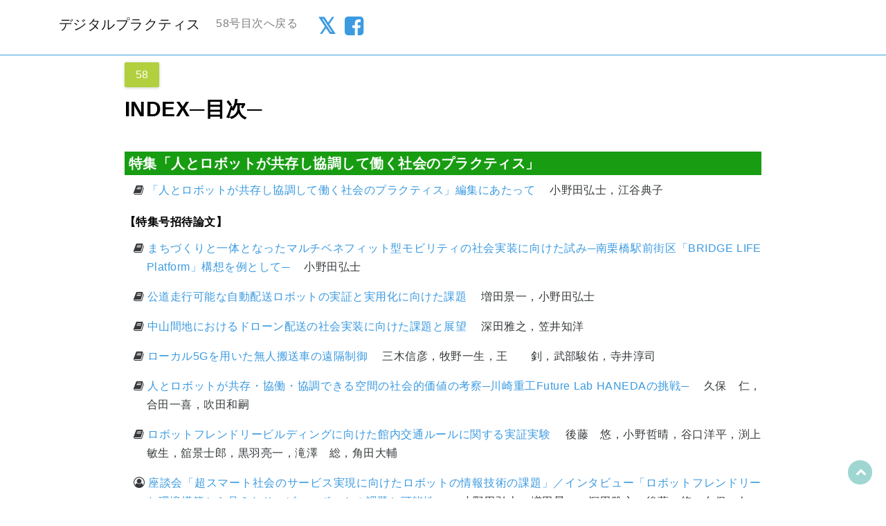

--- FILE ---
content_type: text/html
request_url: https://www.ipsj.or.jp/dp/contents/publication/58/DP6505-index.html
body_size: 11657
content:
<!DOCTYPE html>
<html><!-- InstanceBegin template="/Templates/base-new.dwt" codeOutsideHTMLIsLocked="false" -->
<head prefix="og: http://ogp.me/ns# fb: http://ogp.me/ns/fb# article: http://ogp.me/ns/article#">
<meta charset="UTF-8">
<meta http-equiv="X-UA-Compatible" content="IE=edge">
<meta name="viewport" content="width=device-width, initial-scale=1">

<!-- InstanceBeginEditable name="doctitle" -->
<title>デジタルプラクティス「人とロボットが共存し協調して働く社会のプラクティス」</title>
<!-- InstanceEndEditable -->

<!-- Google Tag Manager -->
<script>(function(w,d,s,l,i){w[l]=w[l]||[];w[l].push({'gtm.start':
new Date().getTime(),event:'gtm.js'});var f=d.getElementsByTagName(s)[0],
j=d.createElement(s),dl=l!='dataLayer'?'&l='+l:'';j.async=true;j.src=
'https://www.googletagmanager.com/gtm.js?id='+i+dl;f.parentNode.insertBefore(j,f);
})(window,document,'script','dataLayer','GTM-PPB6C7Z');</script>
<!-- End Google Tag Manager -->

<!-- OGP -->
<meta property="og:title" content="会誌「デジタルプラクティスコーナー」" />
<meta property="og:type" content="article" />
<meta property="og:url" content="https://www.ipsj.or.jp/dp/contents/publication/">
<meta property="og:image" content="https://www.ipsj.or.jp/img/imgdp.jpg" />
<meta property="og:site_name" content="会誌「デジタルプラクティスコーナー」" />
<meta property="og:description" content="情報処理学会が発刊している会誌「デジタルプラクティスコーナー」では現場で活躍するITエンジニアのための記事をお読みいただけます" />
<!-- Facebook用設定 -->
<meta property="fb:app_id" content="797100527138773" />
<!-- ※Twitter共通設定 -->
<meta name="twitter:card" content="summary" />
<link rel="stylesheet" type="text/css" href="../css/bootstrap.css">
<link rel="stylesheet" type="text/css" href="../css/ipsj.css">
<link href="../icon/css/font-awesome.min.css" rel="stylesheet">

<style type="text/css">
body {
	padding-top: 80px;
}

@media ( min-width: 768px ) {
#banner {
	min-height: 300px;
	border-bottom: none;
}
.bs-docs-section {
	margin-top: 8em;
}
.bs-component {
	position: relative;
}
.bs-component .modal {
	position: relative;
	top: auto;
	right: auto;
	left: auto;
	bottom: auto;
	z-index: 1;
	display: block;
}
.bs-component .modal-dialog {
	width: 90%;
}
.bs-component .popover {
	position: relative;
	display: inline-block;
	width: 220px;
	margin: 20px;
}
.nav-tabs {
	margin-bottom: 15px;
}
.progress {
	margin-bottom: 10px;
}
}
</style>

<!--[if lt IE 9]>
      <script src="//oss.maxcdn.com/html5shiv/3.7.2/html5shiv.min.js"></script>
      <script src="//oss.maxcdn.com/respond/1.4.2/respond.min.js"></script>
    <![endif]-->


</head>

<body>
<!-- Google Tag Manager (noscript) -->
<noscript><iframe src="https://www.googletagmanager.com/ns.html?id=GTM-PPB6C7Z"
height="0" width="0" style="display:none;visibility:hidden"></iframe></noscript>
<!-- End Google Tag Manager (noscript) -->

<header>
<div id="navarea">
<nav class="navbar navbar-light bg-faded navbar-fixed-top">
<div class="container"> <a href="https://www.ipsj.or.jp/dp/contents/dp-mokuji.html" class="navbar-brand">デジタルプラクティス</a>
<button class="navbar-toggler hidden-sm-up float-xs-right" type="button" data-toggle="collapse" data-target="#navbar-header" aria-controls="navbar-header" aria-expanded="false" aria-label="Toggle navigation"></button>
<div class="clearfix hidden-sm-up"></div>
<!--fix navbar responsive bug-->
<div class="collapse navbar-toggleable-xs" id="navbar-header">
<ul class="nav navbar-nav">

<!-- InstanceBeginEditable name="back" -->
<li class="nav-item"><a href="DP6505-index.html" class="nav-link">58号目次へ戻る</a></li>
<!-- InstanceEndEditable -->

<li class="nav-item"><a href="https://twitter.com/IPSJ_official" data-lang="ja" data-dnt="true"><i class="fa fa-twitter-square fa-2x" aria-hidden="true"></i> </a> <script>!function(d,s,id){var js,fjs=d.getElementsByTagName(s)[0],p=/^http:/.test(d.location)?'http':'https';if(!d.getElementById(id)){js=d.createElement(s);js.id=id;js.src=p+'://platform.twitter.com/widgets.js';fjs.parentNode.insertBefore(js,fjs);}}(document, 'script', 'twitter-wjs');</script></a></li>
<li class="fb-share-button" data-href="https://www.facebook.com/IPSJ.official/" data-layout="button" data-size="small" data-mobile-iframe="true"><a class="fb-xfbml-parse-ignore" target="_blank" href="https://www.facebook.com/IPSJ.official/"><i id="social-fb" class="fa fa-facebook-square fa-2x social"></i></a></li>
</ul>
</div>
</div>
</nav>
</div>
</header>
<div class="container">
<div id="articlearea">
<div class="row">
<div class="col-md-10 offset-md-1 col-sm-12"> 

<!-- InstanceBeginEditable name="main" -->

<button type="button" class="btn btn-success">58</button>

<h2>INDEX─目次─</h2>

<!--本文ここから-->
<div class="honbun">
<div class="mb-4 index">

<h3>特集「人とロボットが共存し協調して働く社会のプラクティス」</h3>

<p><i class="fa fa-book" aria-hidden="true"></i> <a href="TR0502-04.html">「人とロボットが共存し協調して働く社会のプラクティス」編集にあたって</a>　
小野田弘士，江谷典子</p>
	
<h4>【特集号招待論文】 </h4>
<p><i class="fa fa-book" aria-hidden="true"></i> <a href="DP6505-S01.html">まちづくりと一体となったマルチベネフィット型モビリティの社会実装に向けた試み─南栗橋駅前街区「BRIDGE LIFE Platform」構想を例として─</a>　
小野田弘士</p>

<p><i class="fa fa-book" aria-hidden="true"></i> <a href="DP6505-S02.html">公道走行可能な自動配送ロボットの実証と実用化に向けた課題</a>　
増田景一，小野田弘士</p>

<p><i class="fa fa-book" aria-hidden="true"></i> <a href="DP6505-S03.html">中山間地におけるドローン配送の社会実装に向けた課題と展望</a>　
深田雅之，笠井知洋</p>

<p><i class="fa fa-book" aria-hidden="true"></i> <a href="DP6505-S04.html">ローカル5Gを用いた無人搬送車の遠隔制御</a>　
三木信彦，牧野一生，王　　釗，武部駿佑，寺井淳司</p>
	
<p><i class="fa fa-book" aria-hidden="true"></i> <a href="DP6505-S05.html">人とロボットが共存・協働・協調できる空間の社会的価値の考察─川崎重工Future Lab HANEDAの挑戦─</a>　
久保　仁，合田一喜，吹田和嗣</p>

<p><i class="fa fa-book" aria-hidden="true"></i> <a href="DP6505-S06.html">ロボットフレンドリービルディングに向けた館内交通ルールに関する実証実験</a>　
後藤　悠，小野哲晴，谷口洋平，渕上敏生，舘景士郎，黒羽亮一，滝澤　総，角田大輔</p>
	
<p><i class="fa fa-user-circle-o" aria-hidden="true"></i> <a href="DP6505-IV.html">座談会「超スマート社会のサービス実現に向けたロボットの情報技術の課題」／インタビュー「ロボットフレンドリーな環境構築から見えたサービスロボットの課題と可能性」</a>　
小野田弘士，増田景一，深田雅之，後藤　悠，久保　仁，江谷典子</p>
	
<p><i class="fa fa-pencil" aria-hidden="true"></i> <a href="DP6505-GL.html">グロッサリ</a></p>


<h4>【特集号投稿論文】 </h4>

<p><i class="fa fa-book" aria-hidden="true"></i> <a href="TR0502-01.html">非接触型ごみ収集システムにおける自律走行型ロボットの開発と社会実装に向けた検討</a>　
小川聡久，久保田耕介，Pandyaswargo Andante Hadi，壺内良太，小澤　健，澤田　真，小野田弘士</p>


<p><i class="fa fa-book" aria-hidden="true"></i> <a href="TR0502-02.html">分身ロボット「OriHime」を用いた外出困難者の遠隔接客に関する実証実験</a>　
武内一晃，畑田裕二，山崎洋一，吉藤健太朗</p>



<h4>【一般投稿論文】 </h4>

<p><i class="fa fa-book" aria-hidden="true"></i> <a href="TR0502-03.html">デジタルバンクにおけるデータマート構築に関する実践：みんなの銀行を事例として</a>　
神辺圭一，江里口剛喜</p>
	
<p>&nbsp;</p>
<p><i class="fa fa-star" aria-hidden="true"></i>
<a href="DP6505-award.html">電気科学技術奨励賞受賞のお知らせ</a></p>

<p><i class="fa fa-commenting" aria-hidden="true"></i> <a href="https://forms.gle/wB8eoQyczLc3qZc79" target="_blank">アンケート</a></p>

<!--本文ここまで-->
	
<!-- Pagination --> 
<!-- InstanceEndEditable -->

<!-- Pagination --> 
<!--<ul class="pagination justify-content-center mb-4">
                    <li class="page-item"><a class="page-link" href="#">&larr; Older</a></li>
                    <li class="page-item disabled"><a class="page-link" href="#">Newer &rarr;</a></li>
            </ul>--> 
</div>
<!-- /.col-md-8 --> 
</div>
<!-- /.row -->
<div align="right" id="pageTop"><a href="#top"><i class="fa fa-chevron-up"> </i></a></div>
</div>
<!-- /.articlearea -->
</div>
<!-- /.container --> 

<!--会員登録-->
<div class="row card pad">
	<div class="col-md-12">
	<h2 class="contactSect__hdg">会員登録・お問い合わせはこちら</h2>
	<p class="contactSect__lead">会員種別ごとに入会方法やサービスが異なりますので、該当する会員項目を参照してください。</p>
	</div>
	<div class="">
  		<div class="text-sm-center" style="text-align: center">
		<a href="https://www.ipsj.or.jp/junior/" target="new" class="inline-block linkbtn">ジュニア会員はこちら&emsp;<i class="fa fa-arrow-circle-right fa-lg" aria-hidden="true"></i></a>
  		<a href="https://www.ipsj.or.jp/nyukai.html" target="new" class="inline-block linkbtn">一般会員はこちら&emsp;<i class="fa fa-arrow-circle-right fa-lg" aria-hidden="true"></i></a>
		</div>
	</div>
</div>
<!--会員登録ここまで-->

<!--フッター-->
<div class="card-footer">
<div class="col-md-6">〒101-0062　東京都千代田区神田駿河台1-5　化学会館4F<br>
一般社団法人情報処理学会　<a href="https://www.ipsj.or.jp">https://www.ipsj.or.jp</a></div>
<!-- InstanceBeginEditable name="copy" -->
<div class="col-md-6">All Rights Reserved, （C)2023 Information Processing Society of Japan</div>
<!-- InstanceEndEditable --></div>

<script type="text/javascript" src="https://cdnjs.cloudflare.com/ajax/libs/mathjax/2.7.1/MathJax.js?config=TeX-AMS-MML_HTMLorMML"></script>
<script src="//ajax.googleapis.com/ajax/libs/jquery/3.1.1/jquery.min.js"></script> 
<script src="https://cdnjs.cloudflare.com/ajax/libs/tether/1.4.0/js/tether.min.js"></script> 
<script src="../js/bootstrap.min.js"></script> 
<script type="text/javascript">
    $('.bs-component [data-toggle="popover"]').popover();
    $('.bs-component [data-toggle="tooltip"]').tooltip();

    $('#anti-yu-gothic-button').on('click', function() {
      if ( $('body').hasClass('no-thank-yu') ) {
        $('body').removeClass('no-thank-yu');
        $(this).text('游ゴシックを無効にする').removeClass('btn-primary').addClass('btn-danger');
        $("#anti-yu-gothic-message").html('現在デモページは游ゴシックの指定が<span class="text-primary">有効</span>になっています。');
      }
      else {
        $('body').addClass('no-thank-yu');
        $(this).text('游ゴシックを有効にする').removeClass('btn-danger').addClass('btn-primary');
        $("#anti-yu-gothic-message").html('現在デモページは游ゴシックの指定が<span class="text-danger">無効</span>になっています。');
      }
    });
</script>
</body>
<!-- InstanceEnd --></html>


--- FILE ---
content_type: text/css
request_url: https://www.ipsj.or.jp/dp/contents/publication/css/bootstrap.css
body_size: 144714
content:
@charset 'UTF-8';
/*!
 * Rin v4.0.0-alpha.3
 * Website https://rinhoshizo.la/row
 * Copyright 2016 Hagihara Ryosuke
 * The MIT License
 * Based on Honoka (http://honokak.osaka/) by windyakin
 */
/*!
 * Bootstrap v4.0.0-alpha.5 (https://getbootstrap.com)
 * Copyright 2011-2017 The Bootstrap Authors (https://github.com/twbs/bootstrap/graphs/contributors)
 * Licensed under the MIT (https://github.com/twbs/bootstrap/blob/master/LICENSE)
 */

/*! normalize.css v4.2.0 | MIT License | github.com/necolas/normalize.css */


html
{
    font-family: sans-serif;
    line-height: 1.15;

        -ms-text-size-adjust: 100%;
    -webkit-text-size-adjust: 100%;
}

body
{
    margin: 0;
}

article,
aside,
details,
figcaption,
figure,
footer,
header,
main,
menu,
nav,
section,
summary
{
    display: block;
}

audio,
canvas,
progress,
video
{
    display: inline-block;
}

audio:not([controls])
{
    display: none;

    height: 0;
}

progress
{
    vertical-align: baseline;
}

template,
[hidden]
{
    display: none;
}

a
{
    background-color: transparent;

    -webkit-text-decoration-skip: objects;
}

a:active,
a:hover
{
    outline-width: 0;
}

abbr[title]
{
    text-decoration: underline;
    text-decoration: underline dotted;

    border-bottom: none;
}

b,
strong
{
    font-weight: inherit;
}

b,
strong
{
    font-weight: bolder;
}

dfn
{
    font-style: italic;
}

h1
{
    font-size: 2em;

    margin: .67em 0;
}

mark
{
    color: #000;
    background-color: #ff0;
}

small
{
    font-size: 80%;
}

sub,
sup
{
    font-size: 75%;
    line-height: 0;

    position: relative;

    vertical-align: baseline;
}

sub
{
    bottom: -.25em;
}

sup
{
    top: -.5em;
}

img
{
    border-style: none;
}

svg:not(:root)
{
    overflow: hidden;
}

code,
kbd,
pre,
samp
{
    font-family: monospace, monospace;
    font-size: 1em;
}

figure
{
    margin: 1em 40px;
}

hr
{
    overflow: visible;

    -webkit-box-sizing: content-box;
            box-sizing: content-box;
    height: 0;
}

button,
input,
optgroup,
select,
textarea
{
    font: inherit;

    margin: 0;
}

optgroup
{
    font-weight: bold;
}

button,
input
{
    overflow: visible;
}

button,
select
{
    text-transform: none;
}

button,
html [type='button'],
[type='reset'],
[type='submit']
{
    -webkit-appearance: button;
}

button::-moz-focus-inner,
[type='button']::-moz-focus-inner,
[type='reset']::-moz-focus-inner,
[type='submit']::-moz-focus-inner
{
    padding: 0;

    border-style: none;
}

button:-moz-focusring,
[type='button']:-moz-focusring,
[type='reset']:-moz-focusring,
[type='submit']:-moz-focusring
{
    outline: 1px dotted ButtonText;
}

fieldset
{
    margin: 0 2px;
    padding: .35em .625em .75em;

    border: 1px solid #c0c0c0;
}

legend
{
    display: table;

    -webkit-box-sizing: border-box;
            box-sizing: border-box;
    max-width: 100%;
    padding: 0;

    white-space: normal;

    color: inherit;
}

textarea
{
    overflow: auto;
}

[type='checkbox'],
[type='radio']
{
    -webkit-box-sizing: border-box;
            box-sizing: border-box;
    padding: 0;
}

[type='number']::-webkit-inner-spin-button,
[type='number']::-webkit-outer-spin-button
{
    height: auto;
}

[type='search']
{
    outline-offset: -2px;

    -webkit-appearance: textfield;
}

[type='search']::-webkit-search-cancel-button,
[type='search']::-webkit-search-decoration
{
    -webkit-appearance: none;
}

::-webkit-input-placeholder
{
    opacity: .54;
    color: inherit;
}

::-webkit-file-upload-button
{
    font: inherit;

    -webkit-appearance: button;
}

@media print
{
    *,
    *::before,
    *::after,
    *::first-letter,
    p::first-line,
    div::first-line,
    blockquote::first-line,
    li::first-line
    {
        -webkit-box-shadow: none !important;
                box-shadow: none !important;
        text-shadow: none !important;
    }

    a,
    a:visited
    {
        text-decoration: underline;
    }

    abbr[title]::after
    {
        content: ' (' attr(title) ')';
    }

    pre
    {
        white-space: pre-wrap !important;
    }

    pre,
    blockquote
    {
        border: 1px solid #999;

        page-break-inside: avoid;
    }

    thead
    {
        display: table-header-group;
    }

    tr,
    img
    {
        page-break-inside: avoid;
    }
	
    h2,
    h3,
	h4
    {
        page-break-after: avoid;
    }
	
	
    p,
    h2,
    h3
    {
        orphans: 3;
        widows: 3;
    }



    .navbar
    {
        display: none;
    }

    .btn > .caret,
    .dropup > .btn > .caret
    {
        border-top-color: #000 !important;
    }

    .tag
    {
        border: 1px solid #000;
    }


}
html
{
    -webkit-box-sizing: border-box;
            box-sizing: border-box;
}

*,
*::before,
*::after
{
    -webkit-box-sizing: inherit;
            box-sizing: inherit;
}

@-ms-viewport
{
    width: device-width;
}
html
{
    font-size: 16px;

    -ms-overflow-style: scrollbar;
    -webkit-tap-highlight-color: transparent;
}

body
{
    font-family: -apple-system, BlinkMacSystemFont, 'Open Sans', 'Helvetica Neue', Helvetica, 'Arial', '游ゴシック', YuGothic, 'ヒラギノ角ゴ ProN W3', 'Hiragino Kaku Gothic ProN', 'メイリオ', Meiryo, sans-serif;
    font-size: 1rem;
    line-height: 1.5;
letter-spacing: 0.03em;
    color: #373a3c;
    background-color: #fff;
}

[tabindex='-1']:focus
{
    outline: none !important;
}

h1,
h2,
h3,
h4,
h5,
h6
{
    margin-top: 0;
    margin-bottom: .5rem;
}

p
{
    margin-top: 0;
    margin-bottom: 1rem;
}

abbr[title],
abbr[data-original-title]
{
    cursor: help;

    border-bottom: 1px dotted #818a91;
}

address
{
    font-style: normal;
    line-height: inherit;

    margin-bottom: 1rem;
}

ol,
ul,
dl
{
    margin-top: 0;
    margin-bottom: 1rem;
}

ol ol,
ul ul,
ol ul,
ul ol
{
    margin-bottom: 0;
}

dt
{
    font-weight: bold;
}

dd
{
    margin-bottom: .5rem;
    margin-left: 0;
}

blockquote
{
    margin: 0 0 1rem;
}

a
{
    text-decoration: none;

    color: #3b9ae0;
}
a:focus,
a:hover
{
    text-decoration: underline;

    color: #1c73b2;
}
a:focus
{
    outline: 5px auto -webkit-focus-ring-color;
    outline-offset: -2px;
}

a:not([href]):not([tabindex])
{
    text-decoration: none;

    color: inherit;
}
a:not([href]):not([tabindex]):focus,
a:not([href]):not([tabindex]):hover
{
    text-decoration: none;

    color: inherit;
}
a:not([href]):not([tabindex]):focus
{
    outline: none;
}

pre
{
    overflow: auto;

    margin-top: 0;
    margin-bottom: 1rem;
}

figure
{
    margin: 0 0 1rem;
}

img
{
    vertical-align: middle;
}

[role='button']
{
    cursor: pointer;
}

a,
area,
button,
[role='button'],
input,
label,
select,
summary,
textarea
{
    -ms-touch-action: manipulation;
        touch-action: manipulation;
}

table
{
    border-collapse: collapse;

    background-color: transparent;
}

caption
{
    padding-top: .75rem;
    padding-bottom: .75rem;

    caption-side: bottom;

    text-align: left;

    color: #818a91;
}

th
{
    text-align: left;
}

label
{
    display: inline-block;

    margin-bottom: .5rem;
}

button:focus
{
    outline: 1px dotted;
    outline: 5px auto -webkit-focus-ring-color;
}

input,
button,
select,
textarea
{
    line-height: inherit;
}

input[type='radio']:disabled,
input[type='checkbox']:disabled
{
    cursor: not-allowed;
}

input[type='date'],
input[type='time'],
input[type='datetime-local'],
input[type='month']
{
    -webkit-appearance: listbox;
}

textarea
{
    resize: vertical;
}

fieldset
{
    min-width: 0;
    margin: 0;
    padding: 0;

    border: 0;
}

legend
{
    font-size: 1.5rem;
    line-height: inherit;

    display: block;

    width: 100%;
    margin-bottom: .5rem;
    padding: 0;
}

input[type='search']
{
    -webkit-appearance: none;
}

output
{
    display: inline-block;
}

[hidden]
{
    display: none !important;
}

h1,
h2,
h3,
h4,
h5,
h6,
.h1,
.h2,
.h3,
.h4,
.h5,
.h6
{
    font-family: -apple-system, BlinkMacSystemFont, 'Helvetica Neue', Helvetica, 'Arial', 'ヒラギノ角ゴ ProN W3', 'Hiragino Kaku Gothic ProN', 'メイリオ', Meiryo, sans-serif;
    font-weight: 600;
    line-height: 1.1;

    margin-bottom: .5rem;

    color: inherit;
}

h1,
.h1
{
    font-size: 2.5rem;
}

h2,
.h2
{
    font-size: 2rem;
}

h3,
.h3
{
    font-size: 1.75rem;
}

h4,
.h4
{
    font-size: 1.5rem;
}

h5,
.h5
{
    font-size: 1.25rem;
}

h6,
.h6
{
    font-size: 1rem;
}

.lead
{
    font-size: 1.25rem;
    font-weight: 300;
}

.display-1
{
    font-size: 6rem;
    font-weight: 300;
}

.display-2
{
    font-size: 5.5rem;
    font-weight: 300;
}

.display-3
{
    font-size: 4.5rem;
    font-weight: 300;
}

.display-4
{
    font-size: 3.5rem;
    font-weight: 300;
}

hr
{
    margin-top: 1rem;
    margin-bottom: 1rem;

    border: 0;
    border-top: 1px solid rgba(0, 0, 0, .1);
}

small,
.small
{
    font-size: 80%;
    font-weight: normal;
}

mark,
.mark
{
    padding: .2em;

    background-color: #fcf8e3;
}

.list-unstyled
{
    padding-left: 0;

    list-style: none;
}

.list-inline
{
    padding-left: 0;

    list-style: none;
}

.list-inline-item
{
    display: inline-block;
}
.list-inline-item:not(:last-child)
{
    margin-right: 5px;
}

.initialism
{
    font-size: 90%;

    text-transform: uppercase;
}

.blockquote
{
    font-size: 1.25rem;

    margin-bottom: 1rem;
    padding: .5rem 1rem;

    border-left: .25rem solid #eceeef;
}

.blockquote-footer
{
    font-size: 80%;

    display: block;

    color: #818a91;
}
.blockquote-footer::before
{
    content: '\2014 \00A0';
}

.blockquote-reverse
{
    padding-right: 1rem;
    padding-left: 0;

    text-align: right;

    border-right: .25rem solid #eceeef;
    border-left: 0;
}

.blockquote-reverse .blockquote-footer::before
{
    content: '';
}
.blockquote-reverse .blockquote-footer::after
{
    content: '\00A0 \2014';
}

dl.row > dd + dt
{
    clear: left;
}

.img-fluid,
.carousel-inner > .carousel-item > img,
.carousel-inner > .carousel-item > a > img
{
    max-width: 100%;
    height: auto;
}

_:-ms-lang(x), .img-fluid  /* IE10のみ */
{
  max-width: 700px;
}

*::-ms-backdrop, .img-fluid  /* IE11のみ */
{
	max-width: 700px;
}
.img-thumbnail
{
    max-width: 100%;
    height: auto;
    padding: .25rem;

    -webkit-transition: all .2s ease-in-out;
         -o-transition: all .2s ease-in-out;
            transition: all .2s ease-in-out;

    border: 1px solid #ddd;
    border-radius: .25rem;
    background-color: #fff;
}

.figure
{
    display: inline-block;
}

.figure-img
{
    line-height: 1;

    margin-bottom: .5rem;
}

.figure-caption
{
    font-size: 90%;

    color: #818a91;
}

code,
kbd,
pre,
samp
{
    font-family: Menlo, Monaco, Consolas, 'Courier New', monospace;
}

code
{
    font-size: 90%;

    padding: .2rem .4rem;

    color: #bd4147;
    border-radius: .25rem;
    background-color: #f7f7f9;
}

kbd
{
    font-size: 90%;

    padding: .2rem .4rem;

    color: #fff;
    border-radius: .2rem;
    background-color: #333;
}
kbd kbd
{
    font-size: 100%;
    font-weight: bold;

    padding: 0;
}

pre
{
    font-size: 90%;

    display: block;

    margin-top: 0;
    margin-bottom: 1rem;

    color: #373a3c;
}
pre code
{
    font-size: inherit;

    padding: 0;

    color: inherit;
    border-radius: 0;
    background-color: transparent;
}

.pre-scrollable
{
    overflow-y: scroll;

    max-height: 340px;
}

.container
{
    margin-right: auto;
    margin-left: auto;
    padding-right: 15px;
    padding-left: 15px;
}
.container::after
{
    display: table;
    clear: both;

    content: '';
}
@media (min-width: 576px)
{
    .container
    {
        width: 540px;
        max-width: 100%;
    }
}
@media (min-width: 768px)
{
    .container
    {
        width: 720px;
        max-width: 100%;
    }
}
@media (min-width: 992px)
{
    .container
    {
        width: 960px;
        max-width: 100%;
    }
}
@media (min-width: 1200px)
{
    .container
    {
        width: 1140px;
        max-width: 100%;
    }
}

.container-fluid
{
    margin-right: auto;
    margin-left: auto;
    padding-right: 15px;
    padding-left: 15px;
}
.container-fluid::after
{
    display: table;
    clear: both;

    content: '';
}

.row
{
    margin-right: -15px;
    margin-left: -15px;
}
.row::after
{
    display: table;
    clear: both;

    content: '';
}
@media (min-width: 576px)
{
    .row
    {
        margin-right: -15px;
        margin-left: -15px;
    }
}
@media (min-width: 768px)
{
    .row
    {
        margin-right: -15px;
        margin-left: -15px;
    }
}
@media (min-width: 992px)
{
    .row
    {
        margin-right: -15px;
        margin-left: -15px;
    }
}
@media (min-width: 1200px)
{
    .row
    {
        margin-right: -15px;
        margin-left: -15px;
    }
}

.col-xs,
.col-xs-1,
.col-xs-2,
.col-xs-3,
.col-xs-4,
.col-xs-5,
.col-xs-6,
.col-xs-7,
.col-xs-8,
.col-xs-9,
.col-xs-10,
.col-xs-11,
.col-xs-12,
.col-sm,
.col-sm-1,
.col-sm-2,
.col-sm-3,
.col-sm-4,
.col-sm-5,
.col-sm-6,
.col-sm-7,
.col-sm-8,
.col-sm-9,
.col-sm-10,
.col-sm-11,
.col-sm-12,
.col-md,
.col-md-1,
.col-md-2,
.col-md-3,
.col-md-4,
.col-md-5,
.col-md-6,
.col-md-7,
.col-md-8,
.col-md-9,
.col-md-10,
.col-md-11,
.col-md-12,
.col-lg,
.col-lg-1,
.col-lg-2,
.col-lg-3,
.col-lg-4,
.col-lg-5,
.col-lg-6,
.col-lg-7,
.col-lg-8,
.col-lg-9,
.col-lg-10,
.col-lg-11,
.col-lg-12,
.col-xl,
.col-xl-1,
.col-xl-2,
.col-xl-3,
.col-xl-4,
.col-xl-5,
.col-xl-6,
.col-xl-7,
.col-xl-8,
.col-xl-9,
.col-xl-10,
.col-xl-11,
.col-xl-12
{
    position: relative;

    min-height: 1px;
    padding-right: 15px;
    padding-left: 15px;
}
@media (min-width: 576px)
{
    .col-xs,
    .col-xs-1,
    .col-xs-2,
    .col-xs-3,
    .col-xs-4,
    .col-xs-5,
    .col-xs-6,
    .col-xs-7,
    .col-xs-8,
    .col-xs-9,
    .col-xs-10,
    .col-xs-11,
    .col-xs-12,
    .col-sm,
    .col-sm-1,
    .col-sm-2,
    .col-sm-3,
    .col-sm-4,
    .col-sm-5,
    .col-sm-6,
    .col-sm-7,
    .col-sm-8,
    .col-sm-9,
    .col-sm-10,
    .col-sm-11,
    .col-sm-12,
    .col-md,
    .col-md-1,
    .col-md-2,
    .col-md-3,
    .col-md-4,
    .col-md-5,
    .col-md-6,
    .col-md-7,
    .col-md-8,
    .col-md-9,
    .col-md-10,
    .col-md-11,
    .col-md-12,
    .col-lg,
    .col-lg-1,
    .col-lg-2,
    .col-lg-3,
    .col-lg-4,
    .col-lg-5,
    .col-lg-6,
    .col-lg-7,
    .col-lg-8,
    .col-lg-9,
    .col-lg-10,
    .col-lg-11,
    .col-lg-12,
    .col-xl,
    .col-xl-1,
    .col-xl-2,
    .col-xl-3,
    .col-xl-4,
    .col-xl-5,
    .col-xl-6,
    .col-xl-7,
    .col-xl-8,
    .col-xl-9,
    .col-xl-10,
    .col-xl-11,
    .col-xl-12
    {
        padding-right: 15px;
        padding-left: 15px;
    }
}
@media (min-width: 768px)
{
    .col-xs,
    .col-xs-1,
    .col-xs-2,
    .col-xs-3,
    .col-xs-4,
    .col-xs-5,
    .col-xs-6,
    .col-xs-7,
    .col-xs-8,
    .col-xs-9,
    .col-xs-10,
    .col-xs-11,
    .col-xs-12,
    .col-sm,
    .col-sm-1,
    .col-sm-2,
    .col-sm-3,
    .col-sm-4,
    .col-sm-5,
    .col-sm-6,
    .col-sm-7,
    .col-sm-8,
    .col-sm-9,
    .col-sm-10,
    .col-sm-11,
    .col-sm-12,
    .col-md,
    .col-md-1,
    .col-md-2,
    .col-md-3,
    .col-md-4,
    .col-md-5,
    .col-md-6,
    .col-md-7,
    .col-md-8,
    .col-md-9,
    .col-md-10,
    .col-md-11,
    .col-md-12,
    .col-lg,
    .col-lg-1,
    .col-lg-2,
    .col-lg-3,
    .col-lg-4,
    .col-lg-5,
    .col-lg-6,
    .col-lg-7,
    .col-lg-8,
    .col-lg-9,
    .col-lg-10,
    .col-lg-11,
    .col-lg-12,
    .col-xl,
    .col-xl-1,
    .col-xl-2,
    .col-xl-3,
    .col-xl-4,
    .col-xl-5,
    .col-xl-6,
    .col-xl-7,
    .col-xl-8,
    .col-xl-9,
    .col-xl-10,
    .col-xl-11,
    .col-xl-12
    {
        padding-right: 15px;
        padding-left: 15px;
    }
}
@media (min-width: 992px)
{
    .col-xs,
    .col-xs-1,
    .col-xs-2,
    .col-xs-3,
    .col-xs-4,
    .col-xs-5,
    .col-xs-6,
    .col-xs-7,
    .col-xs-8,
    .col-xs-9,
    .col-xs-10,
    .col-xs-11,
    .col-xs-12,
    .col-sm,
    .col-sm-1,
    .col-sm-2,
    .col-sm-3,
    .col-sm-4,
    .col-sm-5,
    .col-sm-6,
    .col-sm-7,
    .col-sm-8,
    .col-sm-9,
    .col-sm-10,
    .col-sm-11,
    .col-sm-12,
    .col-md,
    .col-md-1,
    .col-md-2,
    .col-md-3,
    .col-md-4,
    .col-md-5,
    .col-md-6,
    .col-md-7,
    .col-md-8,
    .col-md-9,
    .col-md-10,
    .col-md-11,
    .col-md-12,
    .col-lg,
    .col-lg-1,
    .col-lg-2,
    .col-lg-3,
    .col-lg-4,
    .col-lg-5,
    .col-lg-6,
    .col-lg-7,
    .col-lg-8,
    .col-lg-9,
    .col-lg-10,
    .col-lg-11,
    .col-lg-12,
    .col-xl,
    .col-xl-1,
    .col-xl-2,
    .col-xl-3,
    .col-xl-4,
    .col-xl-5,
    .col-xl-6,
    .col-xl-7,
    .col-xl-8,
    .col-xl-9,
    .col-xl-10,
    .col-xl-11,
    .col-xl-12
    {
        padding-right: 15px;
        padding-left: 15px;
    }
}
@media (min-width: 1200px)
{
    .col-xs,
    .col-xs-1,
    .col-xs-2,
    .col-xs-3,
    .col-xs-4,
    .col-xs-5,
    .col-xs-6,
    .col-xs-7,
    .col-xs-8,
    .col-xs-9,
    .col-xs-10,
    .col-xs-11,
    .col-xs-12,
    .col-sm,
    .col-sm-1,
    .col-sm-2,
    .col-sm-3,
    .col-sm-4,
    .col-sm-5,
    .col-sm-6,
    .col-sm-7,
    .col-sm-8,
    .col-sm-9,
    .col-sm-10,
    .col-sm-11,
    .col-sm-12,
    .col-md,
    .col-md-1,
    .col-md-2,
    .col-md-3,
    .col-md-4,
    .col-md-5,
    .col-md-6,
    .col-md-7,
    .col-md-8,
    .col-md-9,
    .col-md-10,
    .col-md-11,
    .col-md-12,
    .col-lg,
    .col-lg-1,
    .col-lg-2,
    .col-lg-3,
    .col-lg-4,
    .col-lg-5,
    .col-lg-6,
    .col-lg-7,
    .col-lg-8,
    .col-lg-9,
    .col-lg-10,
    .col-lg-11,
    .col-lg-12,
    .col-xl,
    .col-xl-1,
    .col-xl-2,
    .col-xl-3,
    .col-xl-4,
    .col-xl-5,
    .col-xl-6,
    .col-xl-7,
    .col-xl-8,
    .col-xl-9,
    .col-xl-10,
    .col-xl-11,
    .col-xl-12
    {
        padding-right: 15px;
        padding-left: 15px;
    }
}

.col-xs-1
{
    float: left;

    width: 8.33333%;
}

.col-xs-2
{
    float: left;

    width: 16.66667%;
}

.col-xs-3
{
    float: left;

    width: 25%;
}

.col-xs-4
{
    float: left;

    width: 33.33333%;
}

.col-xs-5
{
    float: left;

    width: 41.66667%;
}

.col-xs-6
{
    float: left;

    width: 50%;
}

.col-xs-7
{
    float: left;

    width: 58.33333%;
}

.col-xs-8
{
    float: left;

    width: 66.66667%;
}

.col-xs-9
{
    float: left;

    width: 75%;
}

.col-xs-10
{
    float: left;

    width: 83.33333%;
}

.col-xs-11
{
    float: left;

    width: 91.66667%;
}

.col-xs-12
{
    float: left;

    width: 100%;
}

.pull-xs-0
{
    right: auto;
}

.pull-xs-1
{
    right: 8.33333%;
}

.pull-xs-2
{
    right: 16.66667%;
}

.pull-xs-3
{
    right: 25%;
}

.pull-xs-4
{
    right: 33.33333%;
}

.pull-xs-5
{
    right: 41.66667%;
}

.pull-xs-6
{
    right: 50%;
}

.pull-xs-7
{
    right: 58.33333%;
}

.pull-xs-8
{
    right: 66.66667%;
}

.pull-xs-9
{
    right: 75%;
}

.pull-xs-10
{
    right: 83.33333%;
}

.pull-xs-11
{
    right: 91.66667%;
}

.pull-xs-12
{
    right: 100%;
}

.push-xs-0
{
    left: auto;
}

.push-xs-1
{
    left: 8.33333%;
}

.push-xs-2
{
    left: 16.66667%;
}

.push-xs-3
{
    left: 25%;
}

.push-xs-4
{
    left: 33.33333%;
}

.push-xs-5
{
    left: 41.66667%;
}

.push-xs-6
{
    left: 50%;
}

.push-xs-7
{
    left: 58.33333%;
}

.push-xs-8
{
    left: 66.66667%;
}

.push-xs-9
{
    left: 75%;
}

.push-xs-10
{
    left: 83.33333%;
}

.push-xs-11
{
    left: 91.66667%;
}

.push-xs-12
{
    left: 100%;
}

.offset-xs-1
{
    margin-left: 8.33333%;
}

.offset-xs-2
{
    margin-left: 16.66667%;
}

.offset-xs-3
{
    margin-left: 25%;
}

.offset-xs-4
{
    margin-left: 33.33333%;
}

.offset-xs-5
{
    margin-left: 41.66667%;
}

.offset-xs-6
{
    margin-left: 50%;
}

.offset-xs-7
{
    margin-left: 58.33333%;
}

.offset-xs-8
{
    margin-left: 66.66667%;
}

.offset-xs-9
{
    margin-left: 75%;
}

.offset-xs-10
{
    margin-left: 83.33333%;
}

.offset-xs-11
{
    margin-left: 91.66667%;
}

@media (min-width: 576px)
{
    .col-sm-1
    {
        float: left;

        width: 8.33333%;
    }

    .col-sm-2
    {
        float: left;

        width: 16.66667%;
    }

    .col-sm-3
    {
        float: left;

        width: 25%;
    }

    .col-sm-4
    {
        float: left;

        width: 33.33333%;
    }

    .col-sm-5
    {
        float: left;

        width: 41.66667%;
    }

    .col-sm-6
    {
        float: left;

        width: 50%;
    }

    .col-sm-7
    {
        float: left;

        width: 58.33333%;
    }

    .col-sm-8
    {
        float: left;

        width: 66.66667%;
    }

    .col-sm-9
    {
        float: left;

        width: 75%;
    }

    .col-sm-10
    {
        float: left;

        width: 83.33333%;
    }

    .col-sm-11
    {
        float: left;

        width: 91.66667%;
    }

    .col-sm-12
    {
        float: left;

        width: 100%;
    }

    .pull-sm-0
    {
        right: auto;
    }

    .pull-sm-1
    {
        right: 8.33333%;
    }

    .pull-sm-2
    {
        right: 16.66667%;
    }

    .pull-sm-3
    {
        right: 25%;
    }

    .pull-sm-4
    {
        right: 33.33333%;
    }

    .pull-sm-5
    {
        right: 41.66667%;
    }

    .pull-sm-6
    {
        right: 50%;
    }

    .pull-sm-7
    {
        right: 58.33333%;
    }

    .pull-sm-8
    {
        right: 66.66667%;
    }

    .pull-sm-9
    {
        right: 75%;
    }

    .pull-sm-10
    {
        right: 83.33333%;
    }

    .pull-sm-11
    {
        right: 91.66667%;
    }

    .pull-sm-12
    {
        right: 100%;
    }

    .push-sm-0
    {
        left: auto;
    }

    .push-sm-1
    {
        left: 8.33333%;
    }

    .push-sm-2
    {
        left: 16.66667%;
    }

    .push-sm-3
    {
        left: 25%;
    }

    .push-sm-4
    {
        left: 33.33333%;
    }

    .push-sm-5
    {
        left: 41.66667%;
    }

    .push-sm-6
    {
        left: 50%;
    }

    .push-sm-7
    {
        left: 58.33333%;
    }

    .push-sm-8
    {
        left: 66.66667%;
    }

    .push-sm-9
    {
        left: 75%;
    }

    .push-sm-10
    {
        left: 83.33333%;
    }

    .push-sm-11
    {
        left: 91.66667%;
    }

    .push-sm-12
    {
        left: 100%;
    }

    .offset-sm-0
    {
        margin-left: 0;
    }

    .offset-sm-1
    {
        margin-left: 8.33333%;
    }

    .offset-sm-2
    {
        margin-left: 16.66667%;
    }

    .offset-sm-3
    {
        margin-left: 25%;
    }

    .offset-sm-4
    {
        margin-left: 33.33333%;
    }

    .offset-sm-5
    {
        margin-left: 41.66667%;
    }

    .offset-sm-6
    {
        margin-left: 50%;
    }

    .offset-sm-7
    {
        margin-left: 58.33333%;
    }

    .offset-sm-8
    {
        margin-left: 66.66667%;
    }

    .offset-sm-9
    {
        margin-left: 75%;
    }

    .offset-sm-10
    {
        margin-left: 83.33333%;
    }

    .offset-sm-11
    {
        margin-left: 91.66667%;
    }
}
@media (min-width: 768px)
{
    .col-md-1
    {
        float: left;

        width: 8.33333%;
    }

    .col-md-2
    {
        float: left;

        width: 16.66667%;
    }

    .col-md-3
    {
        float: left;

        width: 25%;
    }

    .col-md-4
    {
        float: left;

        width: 33.33333%;
    }

    .col-md-5
    {
        float: left;

        width: 41.66667%;
    }

    .col-md-6
    {
        float: left;

        width: 50%;
    }

    .col-md-7
    {
        float: left;

        width: 58.33333%;
    }

    .col-md-8
    {
        float: left;

        width: 66.66667%;
    }

    .col-md-9
    {
        float: left;

        width: 75%;
    }

    .col-md-10
    {
        float: left;

        width: 83.33333%;
    }

    .col-md-11
    {
        float: left;

        width: 91.66667%;
    }

    .col-md-12
    {
        float: left;

        width: 100%;
    }

    .pull-md-0
    {
        right: auto;
    }

    .pull-md-1
    {
        right: 8.33333%;
    }

    .pull-md-2
    {
        right: 16.66667%;
    }

    .pull-md-3
    {
        right: 25%;
    }

    .pull-md-4
    {
        right: 33.33333%;
    }

    .pull-md-5
    {
        right: 41.66667%;
    }

    .pull-md-6
    {
        right: 50%;
    }

    .pull-md-7
    {
        right: 58.33333%;
    }

    .pull-md-8
    {
        right: 66.66667%;
    }

    .pull-md-9
    {
        right: 75%;
    }

    .pull-md-10
    {
        right: 83.33333%;
    }

    .pull-md-11
    {
        right: 91.66667%;
    }

    .pull-md-12
    {
        right: 100%;
    }

    .push-md-0
    {
        left: auto;
    }

    .push-md-1
    {
        left: 8.33333%;
    }

    .push-md-2
    {
        left: 16.66667%;
    }

    .push-md-3
    {
        left: 25%;
    }

    .push-md-4
    {
        left: 33.33333%;
    }

    .push-md-5
    {
        left: 41.66667%;
    }

    .push-md-6
    {
        left: 50%;
    }

    .push-md-7
    {
        left: 58.33333%;
    }

    .push-md-8
    {
        left: 66.66667%;
    }

    .push-md-9
    {
        left: 75%;
    }

    .push-md-10
    {
        left: 83.33333%;
    }

    .push-md-11
    {
        left: 91.66667%;
    }

    .push-md-12
    {
        left: 100%;
    }

    .offset-md-0
    {
        margin-left: 0;
    }

    .offset-md-1
    {
        margin-left: 8.33333%;
    }

    .offset-md-2
    {
        margin-left: 16.66667%;
    }

    .offset-md-3
    {
        margin-left: 25%;
    }

    .offset-md-4
    {
        margin-left: 33.33333%;
    }

    .offset-md-5
    {
        margin-left: 41.66667%;
    }

    .offset-md-6
    {
        margin-left: 50%;
    }

    .offset-md-7
    {
        margin-left: 58.33333%;
    }

    .offset-md-8
    {
        margin-left: 66.66667%;
    }

    .offset-md-9
    {
        margin-left: 75%;
    }

    .offset-md-10
    {
        margin-left: 83.33333%;
    }

    .offset-md-11
    {
        margin-left: 91.66667%;
    }
}
@media (min-width: 992px)
{
    .col-lg-1
    {
        float: left;

        width: 8.33333%;
    }

    .col-lg-2
    {
        float: left;

        width: 16.66667%;
    }

    .col-lg-3
    {
        float: left;

        width: 25%;
    }

    .col-lg-4
    {
        float: left;

        width: 33.33333%;
    }

    .col-lg-5
    {
        float: left;

        width: 41.66667%;
    }

    .col-lg-6
    {
        float: left;

        width: 50%;
    }

    .col-lg-7
    {
        float: left;

        width: 58.33333%;
    }

    .col-lg-8
    {
        float: left;

        width: 66.66667%;
    }

    .col-lg-9
    {
        float: left;

        width: 75%;
    }

    .col-lg-10
    {
        float: left;

        width: 83.33333%;
    }

    .col-lg-11
    {
        float: left;

        width: 91.66667%;
    }

    .col-lg-12
    {
        float: left;

        width: 100%;
    }

    .pull-lg-0
    {
        right: auto;
    }

    .pull-lg-1
    {
        right: 8.33333%;
    }

    .pull-lg-2
    {
        right: 16.66667%;
    }

    .pull-lg-3
    {
        right: 25%;
    }

    .pull-lg-4
    {
        right: 33.33333%;
    }

    .pull-lg-5
    {
        right: 41.66667%;
    }

    .pull-lg-6
    {
        right: 50%;
    }

    .pull-lg-7
    {
        right: 58.33333%;
    }

    .pull-lg-8
    {
        right: 66.66667%;
    }

    .pull-lg-9
    {
        right: 75%;
    }

    .pull-lg-10
    {
        right: 83.33333%;
    }

    .pull-lg-11
    {
        right: 91.66667%;
    }

    .pull-lg-12
    {
        right: 100%;
    }

    .push-lg-0
    {
        left: auto;
    }

    .push-lg-1
    {
        left: 8.33333%;
    }

    .push-lg-2
    {
        left: 16.66667%;
    }

    .push-lg-3
    {
        left: 25%;
    }

    .push-lg-4
    {
        left: 33.33333%;
    }

    .push-lg-5
    {
        left: 41.66667%;
    }

    .push-lg-6
    {
        left: 50%;
    }

    .push-lg-7
    {
        left: 58.33333%;
    }

    .push-lg-8
    {
        left: 66.66667%;
    }

    .push-lg-9
    {
        left: 75%;
    }

    .push-lg-10
    {
        left: 83.33333%;
    }

    .push-lg-11
    {
        left: 91.66667%;
    }

    .push-lg-12
    {
        left: 100%;
    }

    .offset-lg-0
    {
        margin-left: 0;
    }

    .offset-lg-1
    {
        margin-left: 8.33333%;
    }

    .offset-lg-2
    {
        margin-left: 16.66667%;
    }

    .offset-lg-3
    {
        margin-left: 25%;
    }

    .offset-lg-4
    {
        margin-left: 33.33333%;
    }

    .offset-lg-5
    {
        margin-left: 41.66667%;
    }

    .offset-lg-6
    {
        margin-left: 50%;
    }

    .offset-lg-7
    {
        margin-left: 58.33333%;
    }

    .offset-lg-8
    {
        margin-left: 66.66667%;
    }

    .offset-lg-9
    {
        margin-left: 75%;
    }

    .offset-lg-10
    {
        margin-left: 83.33333%;
    }

    .offset-lg-11
    {
        margin-left: 91.66667%;
    }
}
@media (min-width: 1200px)
{
    .col-xl-1
    {
        float: left;

        width: 8.33333%;
    }

    .col-xl-2
    {
        float: left;

        width: 16.66667%;
    }

    .col-xl-3
    {
        float: left;

        width: 25%;
    }

    .col-xl-4
    {
        float: left;

        width: 33.33333%;
    }

    .col-xl-5
    {
        float: left;

        width: 41.66667%;
    }

    .col-xl-6
    {
        float: left;

        width: 50%;
    }

    .col-xl-7
    {
        float: left;

        width: 58.33333%;
    }

    .col-xl-8
    {
        float: left;

        width: 66.66667%;
    }

    .col-xl-9
    {
        float: left;

        width: 75%;
    }

    .col-xl-10
    {
        float: left;

        width: 83.33333%;
    }

    .col-xl-11
    {
        float: left;

        width: 91.66667%;
    }

    .col-xl-12
    {
        float: left;

        width: 100%;
    }

    .pull-xl-0
    {
        right: auto;
    }

    .pull-xl-1
    {
        right: 8.33333%;
    }

    .pull-xl-2
    {
        right: 16.66667%;
    }

    .pull-xl-3
    {
        right: 25%;
    }

    .pull-xl-4
    {
        right: 33.33333%;
    }

    .pull-xl-5
    {
        right: 41.66667%;
    }

    .pull-xl-6
    {
        right: 50%;
    }

    .pull-xl-7
    {
        right: 58.33333%;
    }

    .pull-xl-8
    {
        right: 66.66667%;
    }

    .pull-xl-9
    {
        right: 75%;
    }

    .pull-xl-10
    {
        right: 83.33333%;
    }

    .pull-xl-11
    {
        right: 91.66667%;
    }

    .pull-xl-12
    {
        right: 100%;
    }

    .push-xl-0
    {
        left: auto;
    }

    .push-xl-1
    {
        left: 8.33333%;
    }

    .push-xl-2
    {
        left: 16.66667%;
    }

    .push-xl-3
    {
        left: 25%;
    }

    .push-xl-4
    {
        left: 33.33333%;
    }

    .push-xl-5
    {
        left: 41.66667%;
    }

    .push-xl-6
    {
        left: 50%;
    }

    .push-xl-7
    {
        left: 58.33333%;
    }

    .push-xl-8
    {
        left: 66.66667%;
    }

    .push-xl-9
    {
        left: 75%;
    }

    .push-xl-10
    {
        left: 83.33333%;
    }

    .push-xl-11
    {
        left: 91.66667%;
    }

    .push-xl-12
    {
        left: 100%;
    }

    .offset-xl-0
    {
        margin-left: 0;
    }

    .offset-xl-1
    {
        margin-left: 8.33333%;
    }

    .offset-xl-2
    {
        margin-left: 16.66667%;
    }

    .offset-xl-3
    {
        margin-left: 25%;
    }

    .offset-xl-4
    {
        margin-left: 33.33333%;
    }

    .offset-xl-5
    {
        margin-left: 41.66667%;
    }

    .offset-xl-6
    {
        margin-left: 50%;
    }

    .offset-xl-7
    {
        margin-left: 58.33333%;
    }

    .offset-xl-8
    {
        margin-left: 66.66667%;
    }

    .offset-xl-9
    {
        margin-left: 75%;
    }

    .offset-xl-10
    {
        margin-left: 83.33333%;
    }

    .offset-xl-11
    {
        margin-left: 91.66667%;
    }
}
.table
{
    width: 100%;
    max-width: 100%;
    margin-bottom: 1rem;
}
.table th,
.table td
{
    padding: .75rem;

    vertical-align: top;

    border-top: 1px solid #eceeef;
}
.table thead th
{
    vertical-align: bottom;

    border-bottom: 2px solid #eceeef;
}
.table tbody + tbody
{
    border-top: 2px solid #eceeef;
}
.table .table
{
    background-color: #fff;
}

.table-sm th,
.table-sm td
{
    padding: .3rem;
}

.table-bordered
{
    border: 1px solid #eceeef;
}
.table-bordered th,
.table-bordered td
{
    border: 1px solid #eceeef;
}
.table-bordered thead th,
.table-bordered thead td
{
    border-bottom-width: 2px;
}

.table-striped tbody tr:nth-of-type(odd)
{
    background-color: rgba(0, 0, 0, .05);
}

.table-hover tbody tr:hover
{
    background-color: rgba(0, 0, 0, .075);
}

.table-active,
.table-active > th,
.table-active > td
{
    background-color: rgba(0, 0, 0, .075);
}

.table-hover .table-active:hover
{
    background-color: rgba(0, 0, 0, .075);
}
.table-hover .table-active:hover > td,
.table-hover .table-active:hover > th
{
    background-color: rgba(0, 0, 0, .075);
}

.table-success,
.table-success > th,
.table-success > td
{
    background-color: #dff0d8;
}

.table-hover .table-success:hover
{
    background-color: #d0e9c6;
}
.table-hover .table-success:hover > td,
.table-hover .table-success:hover > th
{
    background-color: #d0e9c6;
}

.table-info,
.table-info > th,
.table-info > td
{
    background-color: #d9edf7;
}

.table-hover .table-info:hover
{
    background-color: #c4e3f3;
}
.table-hover .table-info:hover > td,
.table-hover .table-info:hover > th
{
    background-color: #c4e3f3;
}

.table-warning,
.table-warning > th,
.table-warning > td
{
    background-color: #fcf8e3;
}

.table-hover .table-warning:hover
{
    background-color: #faf2cc;
}
.table-hover .table-warning:hover > td,
.table-hover .table-warning:hover > th
{
    background-color: #faf2cc;
}

.table-danger,
.table-danger > th,
.table-danger > td
{
    background-color: #f2dede;
}

.table-hover .table-danger:hover
{
    background-color: #ebcccc;
}
.table-hover .table-danger:hover > td,
.table-hover .table-danger:hover > th
{
    background-color: #ebcccc;
}

.thead-inverse th
{
    color: #fff;
    background-color: #373a3c;
}

.thead-default th
{
    color: #55595c;
    background-color: #eceeef;
}

.table-inverse
{
    color: #eceeef;
    background-color: #373a3c;
}
.table-inverse th,
.table-inverse td,
.table-inverse thead th
{
    border-color: #55595c;
}
.table-inverse.table-bordered
{
    border: 0;
}

.table-responsive
{
    display: block;
    overflow-x: auto;

    width: 100%;
    min-height: 0;
}

.table-reflow thead
{
    float: left;
}
.table-reflow tbody
{
    display: block;

    white-space: nowrap;
}
.table-reflow th,
.table-reflow td
{
    border-top: 1px solid #eceeef;
    border-left: 1px solid #eceeef;
}
.table-reflow th:last-child,
.table-reflow td:last-child
{
    border-right: 1px solid #eceeef;
}
.table-reflow thead:last-child tr:last-child th,
.table-reflow thead:last-child tr:last-child td,
.table-reflow tbody:last-child tr:last-child th,
.table-reflow tbody:last-child tr:last-child td,
.table-reflow tfoot:last-child tr:last-child th,
.table-reflow tfoot:last-child tr:last-child td
{
    border-bottom: 1px solid #eceeef;
}
.table-reflow tr
{
    float: left;
}
.table-reflow tr th,
.table-reflow tr td
{
    display: block !important;

    border: 1px solid #eceeef;
}

.form-control
{
    font-size: 1rem;
    line-height: 1.25;

    display: block;

    width: 100%;
    padding: .5rem .75rem;

    color: #55595c;
    border: 1px solid rgba(0, 0, 0, .15);
    border-radius: .25rem;
    background-color: #fff;
    background-image: none;
    -webkit-background-clip: padding-box;
            background-clip: padding-box;
}
.form-control::-ms-expand
{
    border: 0;
    background-color: transparent;
}
.form-control:focus
{
    color: #55595c;
    border-color: #66afe9;
    outline: none;
    background-color: #fff;
}
.form-control::-webkit-input-placeholder
{
    opacity: 1;
    color: #999;
}
.form-control::-moz-placeholder
{
    opacity: 1;
    color: #999;
}
.form-control:-ms-input-placeholder
{
    opacity: 1;
    color: #999;
}
.form-control::placeholder
{
    opacity: 1;
    color: #999;
}
.form-control:disabled,
.form-control[readonly]
{
    opacity: 1;
    background-color: #eceeef;
}
.form-control:disabled
{
    cursor: not-allowed;
}

select.form-control:not([size]):not([multiple])
{
    height: calc(2.5rem - 2px);
}
select.form-control:focus::-ms-value
{
    color: #55595c;
    background-color: #fff;
}

.form-control-file,
.form-control-range
{
    display: block;
}

.col-form-label
{
    margin-bottom: 0;
    padding-top: .5rem;
    padding-bottom: .5rem;
}

.col-form-label-lg
{
    font-size: 1.25rem;

    padding-top: .75rem;
    padding-bottom: .75rem;
}

.col-form-label-sm
{
    font-size: .875rem;

    padding-top: .25rem;
    padding-bottom: .25rem;
}

.col-form-legend
{
    font-size: 1rem;

    margin-bottom: 0;
    padding-top: .5rem;
    padding-bottom: .5rem;
}

.form-control-static
{
    line-height: 1.25;

    padding-top: .5rem;
    padding-bottom: .5rem;

    border: solid transparent;
    border-width: 1px 0;
}
.form-control-static.form-control-sm,
.input-group-sm > .form-control-static.form-control,
.input-group-sm > .form-control-static.input-group-addon,
.input-group-sm > .input-group-btn > .form-control-static.btn,
.form-control-static.form-control-lg,
.input-group-lg > .form-control-static.form-control,
.input-group-lg > .form-control-static.input-group-addon,
.input-group-lg > .input-group-btn > .form-control-static.btn
{
    padding-right: 0;
    padding-left: 0;
}

.form-control-sm,
.input-group-sm > .form-control,
.input-group-sm > .input-group-addon,
.input-group-sm > .input-group-btn > .btn
{
    font-size: .875rem;

    padding: .25rem .5rem;

    border-radius: .2rem;
}

select.form-control-sm:not([size]):not([multiple]),
.input-group-sm > select.form-control:not([size]):not([multiple]),
.input-group-sm > select.input-group-addon:not([size]):not([multiple]),
.input-group-sm > .input-group-btn > select.btn:not([size]):not([multiple])
{
    height: 1.8125rem;
}

.form-control-lg,
.input-group-lg > .form-control,
.input-group-lg > .input-group-addon,
.input-group-lg > .input-group-btn > .btn
{
    font-size: 1.25rem;

    padding: .75rem 1.5rem;

    border-radius: .3rem;
}

select.form-control-lg:not([size]):not([multiple]),
.input-group-lg > select.form-control:not([size]):not([multiple]),
.input-group-lg > select.input-group-addon:not([size]):not([multiple]),
.input-group-lg > .input-group-btn > select.btn:not([size]):not([multiple])
{
    height: 3.16667rem;
}

.form-group
{
    margin-bottom: 1rem;
}

.form-text
{
    display: block;

    margin-top: .25rem;
}

.form-check
{
    position: relative;

    display: block;

    margin-bottom: .75rem;
}
.form-check + .form-check
{
    margin-top: -.25rem;
}
.form-check.disabled .form-check-label
{
    cursor: not-allowed;

    color: #818a91;
}

.form-check-label
{
    margin-bottom: 0;
    padding-left: 1.25rem;

    cursor: pointer;
}

.form-check-input
{
    position: absolute;

    margin-top: .25rem;
    margin-left: -1.25rem;
}
.form-check-input:only-child
{
    position: static;
}

.form-check-inline
{
    position: relative;

    display: inline-block;

    margin-bottom: 0;
    padding-left: 1.25rem;

    cursor: pointer;
    vertical-align: middle;
}
.form-check-inline + .form-check-inline
{
    margin-left: .75rem;
}
.form-check-inline.disabled
{
    cursor: not-allowed;

    color: #818a91;
}

.form-control-feedback
{
    margin-top: .25rem;
}

.form-control-success,
.form-control-warning,
.form-control-danger
{
    padding-right: 2.25rem;

    background-repeat: no-repeat;
    background-position: center right .625rem;
    -webkit-background-size: 1.25rem 1.25rem;
            background-size: 1.25rem 1.25rem;
}

.has-success .form-control-feedback,
.has-success .form-control-label,
.has-success .form-check-label,
.has-success .form-check-inline,
.has-success .custom-control
{
    color: #b2cf3e;
}
.has-success .form-control
{
    border-color: #b2cf3e;
}
.has-success .form-control:focus
{
    -webkit-box-shadow: inset 0 1px 1px rgba(0, 0, 0, .075), 0 0 6px #d3e390;
            box-shadow: inset 0 1px 1px rgba(0, 0, 0, .075), 0 0 6px #d3e390;
}
.has-success .input-group-addon
{
    color: #b2cf3e;
    border-color: #b2cf3e;
    background-color: #f3f8e1;
}
.has-success .form-control-success
{
    background-image: url('data:image/svg+xml;charset=utf8,%3Csvg xmlns=\'http://www.w3.org/2000/svg\' viewBox=\'0 0 8 8\'%3E%3Cpath fill=\'#b2cf3e\' d=\'M2.3 6.73L.6 4.53c-.4-1.04.46-1.4 1.1-.8l1.1 1.4 3.4-3.8c.6-.63 1.6-.27 1.2.7l-4 4.6c-.43.5-.8.4-1.1.1z\'/%3E%3C/svg%3E');
}

.has-warning .form-control-feedback,
.has-warning .form-control-label,
.has-warning .form-check-label,
.has-warning .form-check-inline,
.has-warning .custom-control
{
    color: #f0ba32;
}
.has-warning .form-control
{
    border-color: #f0ba32;
}
.has-warning .form-control:focus
{
    -webkit-box-shadow: inset 0 1px 1px rgba(0, 0, 0, .075), 0 0 6px #f7da91;
            box-shadow: inset 0 1px 1px rgba(0, 0, 0, .075), 0 0 6px #f7da91;
}
.has-warning .input-group-addon
{
    color: #f0ba32;
    border-color: #f0ba32;
    background-color: #fefaf0;
}
.has-warning .form-control-warning
{
    background-image: url('data:image/svg+xml;charset=utf8,%3Csvg xmlns=\'http://www.w3.org/2000/svg\' viewBox=\'0 0 8 8\'%3E%3Cpath fill=\'#f0ba32\' d=\'M4.4 5.324h-.8v-2.46h.8zm0 1.42h-.8V5.89h.8zM3.76.63L.04 7.075c-.115.2.016.425.26.426h7.397c.242 0 .372-.226.258-.426C6.726 4.924 5.47 2.79 4.253.63c-.113-.174-.39-.174-.494 0z\'/%3E%3C/svg%3E');
}

.has-danger .form-control-feedback,
.has-danger .form-control-label,
.has-danger .form-check-label,
.has-danger .form-check-inline,
.has-danger .custom-control
{
    color: #ea4b94;
}
.has-danger .form-control
{
    border-color: #ea4b94;
}
.has-danger .form-control:focus
{
    -webkit-box-shadow: inset 0 1px 1px rgba(0, 0, 0, .075), 0 0 6px #f5a6ca;
            box-shadow: inset 0 1px 1px rgba(0, 0, 0, .075), 0 0 6px #f5a6ca;
}
.has-danger .input-group-addon
{
    color: #ea4b94;
    border-color: #ea4b94;
    background-color: white;
}
.has-danger .form-control-danger
{
    background-image: url('data:image/svg+xml;charset=utf8,%3Csvg xmlns=\'http://www.w3.org/2000/svg\' fill=\'#ea4b94\' viewBox=\'-2 -2 7 7\'%3E%3Cpath stroke=\'%23d9534f\' d=\'M0 0l3 3m0-3L0 3\'/%3E%3Ccircle r=\'.5\'/%3E%3Ccircle cx=\'3\' r=\'.5\'/%3E%3Ccircle cy=\'3\' r=\'.5\'/%3E%3Ccircle cx=\'3\' cy=\'3\' r=\'.5\'/%3E%3C/svg%3E');
}

@media (min-width: 576px)
{
    .form-inline .form-group
    {
        display: inline-block;

        margin-bottom: 0;

        vertical-align: middle;
    }
    .form-inline .form-control
    {
        display: inline-block;

        width: auto;

        vertical-align: middle;
    }
    .form-inline .form-control-static
    {
        display: inline-block;
    }
    .form-inline .input-group
    {
        display: inline-table;

        width: auto;

        vertical-align: middle;
    }
    .form-inline .input-group .input-group-addon,
    .form-inline .input-group .input-group-btn,
    .form-inline .input-group .form-control
    {
        width: auto;
    }
    .form-inline .input-group > .form-control
    {
        width: 100%;
    }
    .form-inline .form-control-label
    {
        margin-bottom: 0;

        vertical-align: middle;
    }
    .form-inline .form-check
    {
        display: inline-block;

        margin-top: 0;
        margin-bottom: 0;

        vertical-align: middle;
    }
    .form-inline .form-check-label
    {
        padding-left: 0;
    }
    .form-inline .form-check-input
    {
        position: relative;

        margin-left: 0;
    }
    .form-inline .has-feedback .form-control-feedback
    {
        top: 0;
    }
}

.btn
{
    font-size: 1rem;
    font-weight: normal;
    line-height: 1.25;

    display: inline-block;

    padding: .5rem 1rem;

    cursor: pointer;
    -webkit-user-select: none;
       -moz-user-select: none;
        -ms-user-select: none;
            user-select: none;
    text-align: center;
    vertical-align: middle;
    white-space: nowrap;

    border: 1px solid transparent;
    border-radius: .25rem;
}
.btn:focus,
.btn.focus,
.btn:active:focus,
.btn:active.focus,
.btn.active:focus,
.btn.active.focus
{
    outline: 5px auto -webkit-focus-ring-color;
    outline-offset: -2px;
}
.btn:focus,
.btn:hover
{
    text-decoration: none;
}
.btn.focus
{
    text-decoration: none;
}
.btn:active,
.btn.active
{
    outline: 0;
    background-image: none;
}
.btn.disabled,
.btn:disabled
{
    cursor: not-allowed;

    opacity: .65;
}

a.btn.disabled,
fieldset[disabled] a.btn
{
    pointer-events: none;
}

.btn-primary
{
    color: #fff;
    border-color: #3b9ae0;
    background-color: #3b9ae0;
}
.btn-primary:hover
{
    color: #fff;
    border-color: #1e7bc0;
    background-color: #2081c8;
}
.btn-primary:focus,
.btn-primary.focus
{
    color: #fff;
    border-color: #1e7bc0;
    background-color: #2081c8;
}
.btn-primary:active,
.btn-primary.active,
.open > .btn-primary.dropdown-toggle
{
    color: #fff;
    border-color: #1e7bc0;
    background-color: #2081c8;
    background-image: none;
}
.btn-primary:active:hover,
.btn-primary:active:focus,
.btn-primary:active.focus,
.btn-primary.active:hover,
.btn-primary.active:focus,
.btn-primary.active.focus,
.open > .btn-primary.dropdown-toggle:hover,
.open > .btn-primary.dropdown-toggle:focus,
.open > .btn-primary.dropdown-toggle.focus
{
    color: #fff;
    border-color: #155686;
    background-color: #1b6da9;
}
.btn-primary.disabled:focus,
.btn-primary.disabled.focus,
.btn-primary:disabled:focus,
.btn-primary:disabled.focus
{
    border-color: #3b9ae0;
    background-color: #3b9ae0;
}
.btn-primary.disabled:hover,
.btn-primary:disabled:hover
{
    border-color: #3b9ae0;
    background-color: #3b9ae0;
}

.btn-secondary
{
    color: #373a3c;
    border-color: #ccc;
    background-color: #fff;
}
.btn-secondary:hover
{
    color: #373a3c;
    border-color: #adadad;
    background-color: #e6e6e6;
}
.btn-secondary:focus,
.btn-secondary.focus
{
    color: #373a3c;
    border-color: #adadad;
    background-color: #e6e6e6;
}
.btn-secondary:active,
.btn-secondary.active,
.open > .btn-secondary.dropdown-toggle
{
    color: #373a3c;
    border-color: #adadad;
    background-color: #e6e6e6;
    background-image: none;
}
.btn-secondary:active:hover,
.btn-secondary:active:focus,
.btn-secondary:active.focus,
.btn-secondary.active:hover,
.btn-secondary.active:focus,
.btn-secondary.active.focus,
.open > .btn-secondary.dropdown-toggle:hover,
.open > .btn-secondary.dropdown-toggle:focus,
.open > .btn-secondary.dropdown-toggle.focus
{
    color: #373a3c;
    border-color: #8c8c8c;
    background-color: #d4d4d4;
}
.btn-secondary.disabled:focus,
.btn-secondary.disabled.focus,
.btn-secondary:disabled:focus,
.btn-secondary:disabled.focus
{
    border-color: #ccc;
    background-color: #fff;
}
.btn-secondary.disabled:hover,
.btn-secondary:disabled:hover
{
    border-color: #ccc;
    background-color: #fff;
}

.btn-info
{
    color: #fff;
    border-color: #a4a9cf;
    background-color: #a4a9cf;
}
.btn-info:hover
{
    color: #fff;
    border-color: #7c83ba;
    background-color: #8389bd;
}
.btn-info:focus,
.btn-info.focus
{
    color: #fff;
    border-color: #7c83ba;
    background-color: #8389bd;
}
.btn-info:active,
.btn-info.active,
.open > .btn-info.dropdown-toggle
{
    color: #fff;
    border-color: #7c83ba;
    background-color: #8389bd;
    background-image: none;
}
.btn-info:active:hover,
.btn-info:active:focus,
.btn-info:active.focus,
.btn-info.active:hover,
.btn-info.active:focus,
.btn-info.active.focus,
.open > .btn-info.dropdown-toggle:hover,
.open > .btn-info.dropdown-toggle:focus,
.open > .btn-info.dropdown-toggle.focus
{
    color: #fff;
    border-color: #545d9f;
    background-color: #6b73b1;
}
.btn-info.disabled:focus,
.btn-info.disabled.focus,
.btn-info:disabled:focus,
.btn-info:disabled.focus
{
    border-color: #a4a9cf;
    background-color: #a4a9cf;
}
.btn-info.disabled:hover,
.btn-info:disabled:hover
{
    border-color: #a4a9cf;
    background-color: #a4a9cf;
}

.btn-success
{
    color: #fff;
    border-color: #b2cf3e;
    background-color: #b2cf3e;
}
.btn-success:hover
{
    color: #fff;
    border-color: #8da629;
    background-color: #94af2b;
}
.btn-success:focus,
.btn-success.focus
{
    color: #fff;
    border-color: #8da629;
    background-color: #94af2b;
}
.btn-success:active,
.btn-success.active,
.open > .btn-success.dropdown-toggle
{
    color: #fff;
    border-color: #8da629;
    background-color: #94af2b;
    background-image: none;
}
.btn-success:active:hover,
.btn-success:active:focus,
.btn-success:active.focus,
.btn-success.active:hover,
.btn-success.active:focus,
.btn-success.active.focus,
.open > .btn-success.dropdown-toggle:hover,
.open > .btn-success.dropdown-toggle:focus,
.open > .btn-success.dropdown-toggle.focus
{
    color: #fff;
    border-color: #60711c;
    background-color: #7c9224;
}
.btn-success.disabled:focus,
.btn-success.disabled.focus,
.btn-success:disabled:focus,
.btn-success:disabled.focus
{
    border-color: #b2cf3e;
    background-color: #b2cf3e;
}
.btn-success.disabled:hover,
.btn-success:disabled:hover
{
    border-color: #b2cf3e;
    background-color: #b2cf3e;
}

.btn-warning
{
    color: #fff;
    border-color: #f0ba32;
    background-color: #f0ba32;
}
.btn-warning:hover
{
    color: #fff;
    border-color: #d59d10;
    background-color: #dfa410;
}
.btn-warning:focus,
.btn-warning.focus
{
    color: #fff;
    border-color: #d59d10;
    background-color: #dfa410;
}
.btn-warning:active,
.btn-warning.active,
.open > .btn-warning.dropdown-toggle
{
    color: #fff;
    border-color: #d59d10;
    background-color: #dfa410;
    background-image: none;
}
.btn-warning:active:hover,
.btn-warning:active:focus,
.btn-warning:active.focus,
.btn-warning.active:hover,
.btn-warning.active:focus,
.btn-warning.active.focus,
.open > .btn-warning.dropdown-toggle:hover,
.open > .btn-warning.dropdown-toggle:focus,
.open > .btn-warning.dropdown-toggle.focus
{
    color: #fff;
    border-color: #97700b;
    background-color: #bd8c0e;
}
.btn-warning.disabled:focus,
.btn-warning.disabled.focus,
.btn-warning:disabled:focus,
.btn-warning:disabled.focus
{
    border-color: #f0ba32;
    background-color: #f0ba32;
}
.btn-warning.disabled:hover,
.btn-warning:disabled:hover
{
    border-color: #f0ba32;
    background-color: #f0ba32;
}

.btn-danger
{
    color: #fff;
    border-color: #ea4b94;
    background-color: #ea4b94;
}
.btn-danger:hover
{
    color: #fff;
    border-color: #de1a74;
    background-color: #e51d79;
}
.btn-danger:focus,
.btn-danger.focus
{
    color: #fff;
    border-color: #de1a74;
    background-color: #e51d79;
}
.btn-danger:active,
.btn-danger.active,
.open > .btn-danger.dropdown-toggle
{
    color: #fff;
    border-color: #de1a74;
    background-color: #e51d79;
    background-image: none;
}
.btn-danger:active:hover,
.btn-danger:active:focus,
.btn-danger:active.focus,
.btn-danger.active:hover,
.btn-danger.active:focus,
.btn-danger.active.focus,
.open > .btn-danger.dropdown-toggle:hover,
.open > .btn-danger.dropdown-toggle:focus,
.open > .btn-danger.dropdown-toggle.focus
{
    color: #fff;
    border-color: #a31355;
    background-color: #c71768;
}
.btn-danger.disabled:focus,
.btn-danger.disabled.focus,
.btn-danger:disabled:focus,
.btn-danger:disabled.focus
{
    border-color: #ea4b94;
    background-color: #ea4b94;
}
.btn-danger.disabled:hover,
.btn-danger:disabled:hover
{
    border-color: #ea4b94;
    background-color: #ea4b94;
}

.btn-outline-primary
{
    color: #3b9ae0;
    border-color: #3b9ae0;
    background-color: transparent;
    background-image: none;
}
.btn-outline-primary:hover
{
    color: #fff;
    border-color: #3b9ae0;
    background-color: #3b9ae0;
}
.btn-outline-primary:focus,
.btn-outline-primary.focus
{
    color: #fff;
    border-color: #3b9ae0;
    background-color: #3b9ae0;
}
.btn-outline-primary:active,
.btn-outline-primary.active,
.open > .btn-outline-primary.dropdown-toggle
{
    color: #fff;
    border-color: #3b9ae0;
    background-color: #3b9ae0;
}
.btn-outline-primary:active:hover,
.btn-outline-primary:active:focus,
.btn-outline-primary:active.focus,
.btn-outline-primary.active:hover,
.btn-outline-primary.active:focus,
.btn-outline-primary.active.focus,
.open > .btn-outline-primary.dropdown-toggle:hover,
.open > .btn-outline-primary.dropdown-toggle:focus,
.open > .btn-outline-primary.dropdown-toggle.focus
{
    color: #fff;
    border-color: #155686;
    background-color: #1b6da9;
}
.btn-outline-primary.disabled:focus,
.btn-outline-primary.disabled.focus,
.btn-outline-primary:disabled:focus,
.btn-outline-primary:disabled.focus
{
    border-color: #93c7ee;
}
.btn-outline-primary.disabled:hover,
.btn-outline-primary:disabled:hover
{
    border-color: #93c7ee;
}

.btn-outline-secondary
{
    color: #ccc;
    border-color: #ccc;
    background-color: transparent;
    background-image: none;
}
.btn-outline-secondary:hover
{
    color: #fff;
    border-color: #ccc;
    background-color: #ccc;
}
.btn-outline-secondary:focus,
.btn-outline-secondary.focus
{
    color: #fff;
    border-color: #ccc;
    background-color: #ccc;
}
.btn-outline-secondary:active,
.btn-outline-secondary.active,
.open > .btn-outline-secondary.dropdown-toggle
{
    color: #fff;
    border-color: #ccc;
    background-color: #ccc;
}
.btn-outline-secondary:active:hover,
.btn-outline-secondary:active:focus,
.btn-outline-secondary:active.focus,
.btn-outline-secondary.active:hover,
.btn-outline-secondary.active:focus,
.btn-outline-secondary.active.focus,
.open > .btn-outline-secondary.dropdown-toggle:hover,
.open > .btn-outline-secondary.dropdown-toggle:focus,
.open > .btn-outline-secondary.dropdown-toggle.focus
{
    color: #fff;
    border-color: #8c8c8c;
    background-color: #a1a1a1;
}
.btn-outline-secondary.disabled:focus,
.btn-outline-secondary.disabled.focus,
.btn-outline-secondary:disabled:focus,
.btn-outline-secondary:disabled.focus
{
    border-color: white;
}
.btn-outline-secondary.disabled:hover,
.btn-outline-secondary:disabled:hover
{
    border-color: white;
}

.btn-outline-info
{
    color: #a4a9cf;
    border-color: #a4a9cf;
    background-color: transparent;
    background-image: none;
}
.btn-outline-info:hover
{
    color: #fff;
    border-color: #a4a9cf;
    background-color: #a4a9cf;
}
.btn-outline-info:focus,
.btn-outline-info.focus
{
    color: #fff;
    border-color: #a4a9cf;
    background-color: #a4a9cf;
}
.btn-outline-info:active,
.btn-outline-info.active,
.open > .btn-outline-info.dropdown-toggle
{
    color: #fff;
    border-color: #a4a9cf;
    background-color: #a4a9cf;
}
.btn-outline-info:active:hover,
.btn-outline-info:active:focus,
.btn-outline-info:active.focus,
.btn-outline-info.active:hover,
.btn-outline-info.active:focus,
.btn-outline-info.active.focus,
.open > .btn-outline-info.dropdown-toggle:hover,
.open > .btn-outline-info.dropdown-toggle:focus,
.open > .btn-outline-info.dropdown-toggle.focus
{
    color: #fff;
    border-color: #545d9f;
    background-color: #6b73b1;
}
.btn-outline-info.disabled:focus,
.btn-outline-info.disabled.focus,
.btn-outline-info:disabled:focus,
.btn-outline-info:disabled.focus
{
    border-color: #e7e8f2;
}
.btn-outline-info.disabled:hover,
.btn-outline-info:disabled:hover
{
    border-color: #e7e8f2;
}

.btn-outline-success
{
    color: #b2cf3e;
    border-color: #b2cf3e;
    background-color: transparent;
    background-image: none;
}
.btn-outline-success:hover
{
    color: #fff;
    border-color: #b2cf3e;
    background-color: #b2cf3e;
}
.btn-outline-success:focus,
.btn-outline-success.focus
{
    color: #fff;
    border-color: #b2cf3e;
    background-color: #b2cf3e;
}
.btn-outline-success:active,
.btn-outline-success.active,
.open > .btn-outline-success.dropdown-toggle
{
    color: #fff;
    border-color: #b2cf3e;
    background-color: #b2cf3e;
}
.btn-outline-success:active:hover,
.btn-outline-success:active:focus,
.btn-outline-success:active.focus,
.btn-outline-success.active:hover,
.btn-outline-success.active:focus,
.btn-outline-success.active.focus,
.open > .btn-outline-success.dropdown-toggle:hover,
.open > .btn-outline-success.dropdown-toggle:focus,
.open > .btn-outline-success.dropdown-toggle.focus
{
    color: #fff;
    border-color: #60711c;
    background-color: #7c9224;
}
.btn-outline-success.disabled:focus,
.btn-outline-success.disabled.focus,
.btn-outline-success:disabled:focus,
.btn-outline-success:disabled.focus
{
    border-color: #d3e390;
}
.btn-outline-success.disabled:hover,
.btn-outline-success:disabled:hover
{
    border-color: #d3e390;
}

.btn-outline-warning
{
    color: #f0ba32;
    border-color: #f0ba32;
    background-color: transparent;
    background-image: none;
}
.btn-outline-warning:hover
{
    color: #fff;
    border-color: #f0ba32;
    background-color: #f0ba32;
}
.btn-outline-warning:focus,
.btn-outline-warning.focus
{
    color: #fff;
    border-color: #f0ba32;
    background-color: #f0ba32;
}
.btn-outline-warning:active,
.btn-outline-warning.active,
.open > .btn-outline-warning.dropdown-toggle
{
    color: #fff;
    border-color: #f0ba32;
    background-color: #f0ba32;
}
.btn-outline-warning:active:hover,
.btn-outline-warning:active:focus,
.btn-outline-warning:active.focus,
.btn-outline-warning.active:hover,
.btn-outline-warning.active:focus,
.btn-outline-warning.active.focus,
.open > .btn-outline-warning.dropdown-toggle:hover,
.open > .btn-outline-warning.dropdown-toggle:focus,
.open > .btn-outline-warning.dropdown-toggle.focus
{
    color: #fff;
    border-color: #97700b;
    background-color: #bd8c0e;
}
.btn-outline-warning.disabled:focus,
.btn-outline-warning.disabled.focus,
.btn-outline-warning:disabled:focus,
.btn-outline-warning:disabled.focus
{
    border-color: #f7da91;
}
.btn-outline-warning.disabled:hover,
.btn-outline-warning:disabled:hover
{
    border-color: #f7da91;
}

.btn-outline-danger
{
    color: #ea4b94;
    border-color: #ea4b94;
    background-color: transparent;
    background-image: none;
}
.btn-outline-danger:hover
{
    color: #fff;
    border-color: #ea4b94;
    background-color: #ea4b94;
}
.btn-outline-danger:focus,
.btn-outline-danger.focus
{
    color: #fff;
    border-color: #ea4b94;
    background-color: #ea4b94;
}
.btn-outline-danger:active,
.btn-outline-danger.active,
.open > .btn-outline-danger.dropdown-toggle
{
    color: #fff;
    border-color: #ea4b94;
    background-color: #ea4b94;
}
.btn-outline-danger:active:hover,
.btn-outline-danger:active:focus,
.btn-outline-danger:active.focus,
.btn-outline-danger.active:hover,
.btn-outline-danger.active:focus,
.btn-outline-danger.active.focus,
.open > .btn-outline-danger.dropdown-toggle:hover,
.open > .btn-outline-danger.dropdown-toggle:focus,
.open > .btn-outline-danger.dropdown-toggle.focus
{
    color: #fff;
    border-color: #a31355;
    background-color: #c71768;
}
.btn-outline-danger.disabled:focus,
.btn-outline-danger.disabled.focus,
.btn-outline-danger:disabled:focus,
.btn-outline-danger:disabled.focus
{
    border-color: #f5a6ca;
}
.btn-outline-danger.disabled:hover,
.btn-outline-danger:disabled:hover
{
    border-color: #f5a6ca;
}

.btn-link
{
    font-weight: normal;

    color: #3b9ae0;
    border-radius: 0;
}
.btn-link,
.btn-link:active,
.btn-link.active,
.btn-link:disabled
{
    background-color: transparent;
}
.btn-link,
.btn-link:focus,
.btn-link:active
{
    border-color: transparent;
}
.btn-link:hover
{
    border-color: transparent;
}
.btn-link:focus,
.btn-link:hover
{
    text-decoration: underline;

    color: #1c73b2;
    background-color: transparent;
}
.btn-link:disabled:focus,
.btn-link:disabled:hover
{
    text-decoration: none;

    color: #818a91;
}

.btn-lg,
.btn-group-lg > .btn
{
    font-size: 1.25rem;

    padding: .75rem 1.5rem;

    border-radius: .3rem;
}

.btn-sm,
.btn-group-sm > .btn
{
    font-size: .875rem;

    padding: .25rem .5rem;

    border-radius: .2rem;
}

.btn-block
{
    display: block;

    width: 100%;
}

.btn-block + .btn-block
{
    margin-top: .5rem;
}

input[type='submit'].btn-block,
input[type='reset'].btn-block,
input[type='button'].btn-block
{
    width: 100%;
}

.fade
{
    -webkit-transition: opacity .15s linear;
         -o-transition: opacity .15s linear;
            transition: opacity .15s linear;

    opacity: 0;
}
.fade.in
{
    opacity: 1;
}

.collapse
{
    display: none;
}
.collapse.in
{
    display: block;
}

tr.collapse.in
{
    display: table-row;
}

tbody.collapse.in
{
    display: table-row-group;
}

.collapsing
{
    position: relative;

    overflow: hidden;

    height: 0;

    -webkit-transition-timing-function: ease;
         -o-transition-timing-function: ease;
            transition-timing-function: ease;
    -webkit-transition-duration: .35s;
         -o-transition-duration: .35s;
            transition-duration: .35s;
    -webkit-transition-property: height;
         -o-transition-property: height;
            transition-property: height;
}

.dropup,
.dropdown
{
    position: relative;
}

.dropdown-toggle::after
{
    display: inline-block;

    width: 0;
    height: 0;
    margin-left: .3em;

    content: '';
    vertical-align: middle;

    border-top: .3em solid;
    border-right: .3em solid transparent;
    border-left: .3em solid transparent;
}
.dropdown-toggle:focus
{
    outline: 0;
}

.dropup .dropdown-toggle::after
{
    border-top: 0;
    border-bottom: .3em solid;
}

.dropdown-menu
{
    font-size: 1rem;

    position: absolute;
    z-index: 1000;
    top: 100%;
    left: 0;

    display: none;
    float: left;

    min-width: 10rem;
    margin: .125rem 0 0;
    padding: .5rem 0;

    list-style: none;

    text-align: left;

    color: #373a3c;
    border: 1px solid rgba(0, 0, 0, .15);
    border-radius: .25rem;
    background-color: #fff;
    -webkit-background-clip: padding-box;
            background-clip: padding-box;
}

.dropdown-divider
{
    overflow: hidden;

    height: 1px;
    margin: .5rem 0;

    background-color: #e5e5e5;
}

.dropdown-item
{
    font-weight: normal;

    display: block;
    clear: both;

    width: 100%;
    padding: 3px 1.5rem;

    text-align: inherit;
    white-space: nowrap;

    color: #373a3c;
    border: 0;
    background: none;
}
.dropdown-item:focus,
.dropdown-item:hover
{
    text-decoration: none;

    color: #2b2d2f;
    background-color: #f5f5f5;
}
.dropdown-item.active,
.dropdown-item.active:focus,
.dropdown-item.active:hover
{
    text-decoration: none;

    color: #fff;
    outline: 0;
    background-color: #3b9ae0;
}
.dropdown-item.disabled,
.dropdown-item.disabled:focus,
.dropdown-item.disabled:hover
{
    color: #818a91;
}
.dropdown-item.disabled:focus,
.dropdown-item.disabled:hover
{
    cursor: not-allowed;
    text-decoration: none;

    background-color: transparent;
    background-image: none;

    filter: 'progid:DXImageTransform.Microsoft.gradient(enabled = false)';
}

.open > .dropdown-menu
{
    display: block;
}
.open > a
{
    outline: 0;
}

.dropdown-menu-right
{
    right: 0;
    left: auto;
}

.dropdown-menu-left
{
    right: auto;
    left: 0;
}

.dropdown-header
{
    font-size: .875rem;

    display: block;

    margin-bottom: 0;
    padding: .5rem 1.5rem;

    white-space: nowrap;

    color: #818a91;
}

.dropdown-backdrop
{
    position: fixed;
    z-index: 990;
    top: 0;
    right: 0;
    bottom: 0;
    left: 0;
}

.dropup .caret,
.navbar-fixed-bottom .dropdown .caret
{
    content: '';

    border-top: 0;
    border-bottom: .3em solid;
}
.dropup .dropdown-menu,
.navbar-fixed-bottom .dropdown .dropdown-menu
{
    top: auto;
    bottom: 100%;

    margin-bottom: .125rem;
}

.btn-group,
.btn-group-vertical
{
    position: relative;

    display: inline-block;

    vertical-align: middle;
}
.btn-group > .btn,
.btn-group-vertical > .btn
{
    position: relative;

    float: left;

    margin-bottom: 0;
}
.btn-group > .btn:focus,
.btn-group > .btn:active,
.btn-group > .btn.active,
.btn-group-vertical > .btn:focus,
.btn-group-vertical > .btn:active,
.btn-group-vertical > .btn.active
{
    z-index: 2;
}
.btn-group > .btn:hover,
.btn-group-vertical > .btn:hover
{
    z-index: 2;
}

.btn-group .btn + .btn,
.btn-group .btn + .btn-group,
.btn-group .btn-group + .btn,
.btn-group .btn-group + .btn-group
{
    margin-left: -1px;
}

.btn-toolbar
{
    margin-left: -.5rem;
}
.btn-toolbar::after
{
    display: table;
    clear: both;

    content: '';
}
.btn-toolbar .btn-group,
.btn-toolbar .input-group
{
    float: left;
}
.btn-toolbar > .btn,
.btn-toolbar > .btn-group,
.btn-toolbar > .input-group
{
    margin-left: .5rem;
}

.btn-group > .btn:not(:first-child):not(:last-child):not(.dropdown-toggle)
{
    border-radius: 0;
}

.btn-group > .btn:first-child
{
    margin-left: 0;
}
.btn-group > .btn:first-child:not(:last-child):not(.dropdown-toggle)
{
    border-top-right-radius: 0;
    border-bottom-right-radius: 0;
}

.btn-group > .btn:last-child:not(:first-child),
.btn-group > .dropdown-toggle:not(:first-child)
{
    border-top-left-radius: 0;
    border-bottom-left-radius: 0;
}

.btn-group > .btn-group
{
    float: left;
}

.btn-group > .btn-group:not(:first-child):not(:last-child) > .btn
{
    border-radius: 0;
}

.btn-group > .btn-group:first-child:not(:last-child) > .btn:last-child,
.btn-group > .btn-group:first-child:not(:last-child) > .dropdown-toggle
{
    border-top-right-radius: 0;
    border-bottom-right-radius: 0;
}

.btn-group > .btn-group:last-child:not(:first-child) > .btn:first-child
{
    border-top-left-radius: 0;
    border-bottom-left-radius: 0;
}

.btn-group .dropdown-toggle:active,
.btn-group.open .dropdown-toggle
{
    outline: 0;
}

.btn + .dropdown-toggle-split
{
    padding-right: .75rem;
    padding-left: .75rem;
}
.btn + .dropdown-toggle-split::after
{
    margin-left: 0;
}

.btn-sm + .dropdown-toggle-split,
.btn-group-sm > .btn + .dropdown-toggle-split
{
    padding-right: .375rem;
    padding-left: .375rem;
}

.btn-lg + .dropdown-toggle-split,
.btn-group-lg > .btn + .dropdown-toggle-split
{
    padding-right: 1.125rem;
    padding-left: 1.125rem;
}

.btn .caret
{
    margin-left: 0;
}

.btn-lg .caret,
.btn-group-lg > .btn .caret
{
    border-width: .3em .3em 0;
    border-bottom-width: 0;
}

.dropup .btn-lg .caret,
.dropup .btn-group-lg > .btn .caret
{
    border-width: 0 .3em .3em;
}

.btn-group-vertical > .btn,
.btn-group-vertical > .btn-group,
.btn-group-vertical > .btn-group > .btn
{
    display: block;
    float: none;

    width: 100%;
    max-width: 100%;
}
.btn-group-vertical > .btn-group::after
{
    display: table;
    clear: both;

    content: '';
}
.btn-group-vertical > .btn-group > .btn
{
    float: none;
}
.btn-group-vertical > .btn + .btn,
.btn-group-vertical > .btn + .btn-group,
.btn-group-vertical > .btn-group + .btn,
.btn-group-vertical > .btn-group + .btn-group
{
    margin-top: -1px;
    margin-left: 0;
}

.btn-group-vertical > .btn:not(:first-child):not(:last-child)
{
    border-radius: 0;
}
.btn-group-vertical > .btn:first-child:not(:last-child)
{
    border-bottom-right-radius: 0;
    border-bottom-left-radius: 0;
}
.btn-group-vertical > .btn:last-child:not(:first-child)
{
    border-top-left-radius: 0;
    border-top-right-radius: 0;
}

.btn-group-vertical > .btn-group:not(:first-child):not(:last-child) > .btn
{
    border-radius: 0;
}

.btn-group-vertical > .btn-group:first-child:not(:last-child) > .btn:last-child,
.btn-group-vertical > .btn-group:first-child:not(:last-child) > .dropdown-toggle
{
    border-bottom-right-radius: 0;
    border-bottom-left-radius: 0;
}

.btn-group-vertical > .btn-group:last-child:not(:first-child) > .btn:first-child
{
    border-top-left-radius: 0;
    border-top-right-radius: 0;
}

[data-toggle='buttons'] > .btn input[type='radio'],
[data-toggle='buttons'] > .btn input[type='checkbox'],
[data-toggle='buttons'] > .btn-group > .btn input[type='radio'],
[data-toggle='buttons'] > .btn-group > .btn input[type='checkbox']
{
    position: absolute;

    clip: rect(0, 0, 0, 0);

    pointer-events: none;
}

.input-group
{
    position: relative;

    display: table;

    width: 100%;

    border-collapse: separate;
}
.input-group .form-control
{
    position: relative;
    z-index: 2;

    float: left;

    width: 100%;
    margin-bottom: 0;
}
.input-group .form-control:focus,
.input-group .form-control:active,
.input-group .form-control:hover
{
    z-index: 3;
}

.input-group-addon,
.input-group-btn,
.input-group .form-control
{
    display: table-cell;
	
}
.input-group-addon:not(:first-child):not(:last-child),
.input-group-btn:not(:first-child):not(:last-child),
.input-group .form-control:not(:first-child):not(:last-child)
{
    border-radius: 0;
}

.input-group-addon,
.input-group-btn
{
    width: 1%;

    vertical-align: middle;
    white-space: nowrap;
}

.input-group-addon
{
    font-size: 1rem;
    font-weight: normal;
    line-height: 1.25;

    margin-bottom: 0;
    padding: .5rem .75rem;

    text-align: center;

    color: #55595c;
    border: 1px solid rgba(0, 0, 0, .15);
    border-radius: .25rem;
    background-color: #eceeef;
}
.input-group-addon.form-control-sm,
.input-group-sm > .input-group-addon,
.input-group-sm > .input-group-btn > .input-group-addon.btn
{
    font-size: .875rem;

    padding: .25rem .5rem;

    border-radius: .2rem;
}
.input-group-addon.form-control-lg,
.input-group-lg > .input-group-addon,
.input-group-lg > .input-group-btn > .input-group-addon.btn
{
    font-size: 1.25rem;

    padding: .75rem 1.5rem;

    border-radius: .3rem;
}
.input-group-addon input[type='radio'],
.input-group-addon input[type='checkbox']
{
    margin-top: 0;
}

.input-group .form-control:not(:last-child),
.input-group-addon:not(:last-child),
.input-group-btn:not(:last-child) > .btn,
.input-group-btn:not(:last-child) > .btn-group > .btn,
.input-group-btn:not(:last-child) > .dropdown-toggle,
.input-group-btn:not(:first-child) > .btn:not(:last-child):not(.dropdown-toggle),
.input-group-btn:not(:first-child) > .btn-group:not(:last-child) > .btn
{
    border-top-right-radius: 0;
    border-bottom-right-radius: 0;
}

.input-group-addon:not(:last-child)
{
    border-right: 0;
}

.input-group .form-control:not(:first-child),
.input-group-addon:not(:first-child),
.input-group-btn:not(:first-child) > .btn,
.input-group-btn:not(:first-child) > .btn-group > .btn,
.input-group-btn:not(:first-child) > .dropdown-toggle,
.input-group-btn:not(:last-child) > .btn:not(:first-child),
.input-group-btn:not(:last-child) > .btn-group:not(:first-child) > .btn
{
    border-top-left-radius: 0;
    border-bottom-left-radius: 0;
}

.form-control + .input-group-addon:not(:first-child)
{
    border-left: 0;
}

.input-group-btn
{
    font-size: 0;

    position: relative;

    white-space: nowrap;
}
.input-group-btn > .btn
{
    position: relative;
}
.input-group-btn > .btn + .btn
{
    margin-left: -1px;
}
.input-group-btn > .btn:focus,
.input-group-btn > .btn:active,
.input-group-btn > .btn:hover
{
    z-index: 3;
}
.input-group-btn:not(:last-child) > .btn,
.input-group-btn:not(:last-child) > .btn-group
{
    margin-right: -1px;
}
.input-group-btn:not(:first-child) > .btn,
.input-group-btn:not(:first-child) > .btn-group
{
    z-index: 2;

    margin-left: -1px;
}
.input-group-btn:not(:first-child) > .btn:focus,
.input-group-btn:not(:first-child) > .btn:active,
.input-group-btn:not(:first-child) > .btn:hover,
.input-group-btn:not(:first-child) > .btn-group:focus,
.input-group-btn:not(:first-child) > .btn-group:active,
.input-group-btn:not(:first-child) > .btn-group:hover
{
    z-index: 3;
}

.custom-control
{
    position: relative;

    display: inline-block;

    padding-left: 1.5rem;

    cursor: pointer;
}
.custom-control + .custom-control
{
    margin-left: 1rem;
}

.custom-control-input
{
    position: absolute;
    z-index: -1;

    opacity: 0;
}
.custom-control-input:checked ~ .custom-control-indicator
{
    color: #fff;
    background-color: #0074d9;
}
.custom-control-input:focus ~ .custom-control-indicator
{
    -webkit-box-shadow: 0 0 0 .075rem #fff, 0 0 0 .2rem #0074d9;
            box-shadow: 0 0 0 .075rem #fff, 0 0 0 .2rem #0074d9;
}
.custom-control-input:active ~ .custom-control-indicator
{
    color: #fff;
    background-color: #84c6ff;
}
.custom-control-input:disabled ~ .custom-control-indicator
{
    cursor: not-allowed;

    background-color: #eee;
}
.custom-control-input:disabled ~ .custom-control-description
{
    cursor: not-allowed;

    color: #767676;
}

.custom-control-indicator
{
    position: absolute;
    top: .25rem;
    left: 0;

    display: block;

    width: 1rem;
    height: 1rem;

    -webkit-user-select: none;
       -moz-user-select: none;
        -ms-user-select: none;
            user-select: none;
    pointer-events: none;

    background-color: #ddd;
    background-repeat: no-repeat;
    background-position: center center;
    -webkit-background-size: 50% 50%;
            background-size: 50% 50%;
}

.custom-checkbox .custom-control-indicator
{
    border-radius: .25rem;
}
.custom-checkbox .custom-control-input:checked ~ .custom-control-indicator
{
    background-image: url('data:image/svg+xml;charset=utf8,%3Csvg xmlns=\'http://www.w3.org/2000/svg\' viewBox=\'0 0 8 8\'%3E%3Cpath fill=\'#fff\' d=\'M6.564.75l-3.59 3.612-1.538-1.55L0 4.26 2.974 7.25 8 2.193z\'/%3E%3C/svg%3E');
}
.custom-checkbox .custom-control-input:indeterminate ~ .custom-control-indicator
{
    background-color: #0074d9;
    background-image: url('data:image/svg+xml;charset=utf8,%3Csvg xmlns=\'http://www.w3.org/2000/svg\' viewBox=\'0 0 4 4\'%3E%3Cpath stroke=\'#fff\' d=\'M0 2h4\'/%3E%3C/svg%3E');
}

.custom-radio .custom-control-indicator
{
    border-radius: 50%;
}
.custom-radio .custom-control-input:checked ~ .custom-control-indicator
{
    background-image: url('data:image/svg+xml;charset=utf8,%3Csvg xmlns=\'http://www.w3.org/2000/svg\' viewBox=\'-4 -4 8 8\'%3E%3Ccircle r=\'3\' fill=\'#fff\'/%3E%3C/svg%3E');
}

.custom-controls-stacked .custom-control
{
    float: left;
    clear: left;
}
.custom-controls-stacked .custom-control + .custom-control
{
    margin-left: 0;
}

.custom-select
{
    display: inline-block;

    max-width: 100%;
    height: calc(2.5rem - 2px);
    padding: .375rem 1.75rem .375rem .75rem;
    padding-right: .75rem \9;

    vertical-align: middle;

    color: #55595c;
    border: 1px solid rgba(0, 0, 0, .15);
    border-radius: .25rem;
    background: #fff url('data:image/svg+xml;charset=utf8,%3Csvg xmlns=\'http://www.w3.org/2000/svg\' viewBox=\'0 0 4 5\'%3E%3Cpath fill=\'#333\' d=\'M2 0L0 2h4zm0 5L0 3h4z\'/%3E%3C/svg%3E') no-repeat right .75rem center;
    background-image: none \9;
    -webkit-background-size: 8px 10px;
            background-size: 8px 10px;

       -moz-appearance: none;
    -webkit-appearance: none;
}
.custom-select:focus
{
    border-color: #51a7e8;
    outline: none;
}
.custom-select:focus::-ms-value
{
    color: #55595c;
    background-color: #fff;
}
.custom-select:disabled
{
    cursor: not-allowed;

    color: #818a91;
    background-color: #eceeef;
}
.custom-select::-ms-expand
{
    opacity: 0;
}

.custom-select-sm
{
    font-size: 75%;

    padding-top: .375rem;
    padding-bottom: .375rem;
}

.custom-file
{
    position: relative;

    display: inline-block;

    max-width: 100%;
    height: 2.5rem;

    cursor: pointer;
}

.custom-file-input
{
    min-width: 14rem;
    max-width: 100%;
    margin: 0;

    opacity: 0;

    filter: alpha(opacity=0);
}

.custom-file-control
{
    line-height: 1.5;

    position: absolute;
    z-index: 5;
    top: 0;
    right: 0;
    left: 0;

    height: 2.5rem;
    padding: .5rem 1rem;

    -webkit-user-select: none;
       -moz-user-select: none;
        -ms-user-select: none;
            user-select: none;

    color: #555;
    border: 1px solid #ddd;
    border-radius: .25rem;
    background-color: #fff;
}
.custom-file-control:lang(en)::after
{
    content: 'Choose file...';
}
.custom-file-control::before
{
    line-height: 1.5;

    position: absolute;
    z-index: 6;
    top: -1px;
    right: -1px;
    bottom: -1px;

    display: block;

    height: 2.5rem;
    padding: .5rem 1rem;

    color: #555;
    border: 1px solid #ddd;
    border-radius: 0 .25rem .25rem 0;
    background-color: #eee;
}
.custom-file-control:lang(en)::before
{
    content: 'Browse';
}

.nav
{
    margin-bottom: 0;
    padding-left: 0;

    list-style: none;
}

.nav-link
{
    display: inline-block;
}
.nav-link:focus,
.nav-link:hover
{
    text-decoration: none;
}
.nav-link.disabled
{
    color: #818a91;
}
.nav-link.disabled,
.nav-link.disabled:focus,
.nav-link.disabled:hover
{
    cursor: not-allowed;

    color: #818a91;
    background-color: transparent;
}

.nav-inline .nav-item
{
    display: inline-block;
}
.nav-inline .nav-item + .nav-item,
.nav-inline .nav-link + .nav-link
{
    margin-left: 1rem;
}

.nav-tabs
{
    border-bottom: 1px solid #ddd;
}
.nav-tabs::after
{
    display: table;
    clear: both;

    content: '';
}
.nav-tabs .nav-item
{
    float: left;

    margin-bottom: -1px;
}
.nav-tabs .nav-item + .nav-item
{
    margin-left: .2rem;
}
.nav-tabs .nav-link
{
    display: block;

    padding: .5em 1em;

    border: 1px solid transparent;
    border-top-left-radius: .25rem;
    border-top-right-radius: .25rem;
}
.nav-tabs .nav-link:focus,
.nav-tabs .nav-link:hover
{
    border-color: #eceeef #eceeef #ddd;
}
.nav-tabs .nav-link.disabled,
.nav-tabs .nav-link.disabled:focus,
.nav-tabs .nav-link.disabled:hover
{
    color: #818a91;
    border-color: transparent;
    background-color: transparent;
}
.nav-tabs .nav-link.active,
.nav-tabs .nav-link.active:focus,
.nav-tabs .nav-link.active:hover,
.nav-tabs .nav-item.open .nav-link,
.nav-tabs .nav-item.open .nav-link:focus,
.nav-tabs .nav-item.open .nav-link:hover
{
    color: #55595c;
    border-color: #ddd #ddd transparent;
    background-color: #fff;
}
.nav-tabs .dropdown-menu
{
    margin-top: -1px;

    border-top-left-radius: 0;
    border-top-right-radius: 0;
}

.nav-pills::after
{
    display: table;
    clear: both;

    content: '';
}
.nav-pills .nav-item
{
    float: left;
}
.nav-pills .nav-item + .nav-item
{
    margin-left: .2rem;
}
.nav-pills .nav-link
{
    display: block;

    padding: .5em 1em;

    border-radius: .25rem;
}
.nav-pills .nav-link.active,
.nav-pills .nav-link.active:focus,
.nav-pills .nav-link.active:hover,
.nav-pills .nav-item.open .nav-link,
.nav-pills .nav-item.open .nav-link:focus,
.nav-pills .nav-item.open .nav-link:hover
{
    cursor: default;

    color: #fff;
    background-color: #3b9ae0;
}

.nav-stacked .nav-item
{
    display: block;
    float: none;
}
.nav-stacked .nav-item + .nav-item
{
    margin-top: .2rem;
    margin-left: 0;
}

.tab-content > .tab-pane
{
    display: none;
}
.tab-content > .active
{
    display: block;
}

.navbar
{
    position: relative;

    padding: 1rem 1rem;
}
.navbar::after
{
    display: table;
    clear: both;

    content: '';
}
@media (min-width: 576px)
{
    .navbar
    {
        border-radius: .25rem;
    }
}

.navbar-full
{
    z-index: 1000;
}
@media (min-width: 576px)
{
    .navbar-full
    {
        border-radius: 0;
    }
}

.navbar-fixed-top,
.navbar-fixed-bottom
{
    position: fixed;
    z-index: 1030;
    right: 0;
    left: 0;
}
@media (min-width: 576px)
{
    .navbar-fixed-top,
    .navbar-fixed-bottom
    {
        border-radius: 0;
    }
}

.navbar-fixed-top
{
    top: 0;
}

.navbar-fixed-bottom
{
    bottom: 0;
}

.navbar-sticky-top
{
    position: -webkit-sticky;
    position:         sticky;
    z-index: 1030;
    top: 0;

    width: 100%;
}
@media (min-width: 576px)
{
    .navbar-sticky-top
    {
        border-radius: 0;
    }
}

.navbar-brand
{
    font-size: 1.25rem;
    line-height: inherit;

    float: left;

    margin-right: 1rem;
    padding-top: .25rem;
    padding-bottom: .25rem;
}
.navbar-brand:focus,
.navbar-brand:hover
{
    text-decoration: none;
}

.navbar-divider
{
    float: left;
    overflow: hidden;

    width: 1px;
    margin-right: 1rem;
    margin-left: 1rem;
    padding-top: .425rem;
    padding-bottom: .425rem;
}
.navbar-divider::before
{
    content: '\00a0';
}

.navbar-text
{
    display: inline-block;

    padding-top: .425rem;
    padding-bottom: .425rem;
}

.navbar-toggler
{
    font-size: 1.25rem;
    line-height: 1;

    width: 2.5em;
    height: 2em;
    padding: .5rem .75rem;

    border: 1px solid transparent;
    border-radius: .25rem;
    background: transparent no-repeat center center;
    -webkit-background-size: 24px 24px;
            background-size: 24px 24px;
}
.navbar-toggler:focus,
.navbar-toggler:hover
{
    text-decoration: none;
}

.navbar-toggleable-xs::after
{
    display: table;
    clear: both;

    content: '';
}
@media (max-width: 575px)
{
    .navbar-toggleable-xs .navbar-brand
    {
        display: block;
        float: none;

        margin-top: .5rem;
        margin-right: 0;
    }
    .navbar-toggleable-xs .navbar-nav
    {
        margin-top: .5rem;
        margin-bottom: .5rem;
    }
    .navbar-toggleable-xs .navbar-nav .dropdown-menu
    {
        position: static;

        float: none;
    }
}
@media (min-width: 576px)
{
    .navbar-toggleable-xs
    {
        display: block;
    }
}
.navbar-toggleable-sm::after
{
    display: table;
    clear: both;

    content: '';
}
@media (max-width: 767px)
{
    .navbar-toggleable-sm .navbar-brand
    {
        display: block;
        float: none;

        margin-top: .5rem;
        margin-right: 0;
    }
    .navbar-toggleable-sm .navbar-nav
    {
        margin-top: .5rem;
        margin-bottom: .5rem;
    }
    .navbar-toggleable-sm .navbar-nav .dropdown-menu
    {
        position: static;

        float: none;
    }
}
@media (min-width: 768px)
{
    .navbar-toggleable-sm
    {
        display: block;
    }
}
.navbar-toggleable-md::after
{
    display: table;
    clear: both;

    content: '';
}
@media (max-width: 991px)
{
    .navbar-toggleable-md .navbar-brand
    {
        display: block;
        float: none;

        margin-top: .5rem;
        margin-right: 0;
    }
    .navbar-toggleable-md .navbar-nav
    {
        margin-top: .5rem;
        margin-bottom: .5rem;
    }
    .navbar-toggleable-md .navbar-nav .dropdown-menu
    {
        position: static;

        float: none;
    }
}
@media (min-width: 992px)
{
    .navbar-toggleable-md
    {
        display: block;
    }
}
.navbar-toggleable-lg::after
{
    display: table;
    clear: both;

    content: '';
}
@media (max-width: 1199px)
{
    .navbar-toggleable-lg .navbar-brand
    {
        display: block;
        float: none;

        margin-top: .5rem;
        margin-right: 0;
    }
    .navbar-toggleable-lg .navbar-nav
    {
        margin-top: .5rem;
        margin-bottom: .5rem;
    }
    .navbar-toggleable-lg .navbar-nav .dropdown-menu
    {
        position: static;

        float: none;
    }
}
@media (min-width: 1200px)
{
    .navbar-toggleable-lg
    {
        display: block;
    }
}
.navbar-toggleable-xl
{
    display: block;
}
.navbar-toggleable-xl::after
{
    display: table;
    clear: both;

    content: '';
}
.navbar-toggleable-xl .navbar-brand
{
    display: block;
    float: none;

    margin-top: .5rem;
    margin-right: 0;
}
.navbar-toggleable-xl .navbar-nav
{
    margin-top: .5rem;
    margin-bottom: .5rem;
}
.navbar-toggleable-xl .navbar-nav .dropdown-menu
{
    position: static;

    float: none;
}

.navbar-nav .nav-item
{
    float: left;
}
.navbar-nav .nav-link
{
    display: block;

    padding-top: .425rem;
    padding-bottom: .425rem;
}
.navbar-nav .nav-link + .nav-link
{
    margin-left: 1rem;
}
.navbar-nav .nav-item + .nav-item
{
    margin-left: 1rem;
}

.navbar-light .navbar-brand,
.navbar-light .navbar-toggler
{
    color: rgba(0, 0, 0, .9);
}
.navbar-light .navbar-brand:focus,
.navbar-light .navbar-brand:hover,
.navbar-light .navbar-toggler:focus,
.navbar-light .navbar-toggler:hover
{
    color: rgba(0, 0, 0, .9);
}
.navbar-light .navbar-nav .nav-link
{
    color: rgba(0, 0, 0, .5);
}
.navbar-light .navbar-nav .nav-link:focus,
.navbar-light .navbar-nav .nav-link:hover
{
    color: rgba(0, 0, 0, .7);
}
.navbar-light .navbar-nav .open > .nav-link,
.navbar-light .navbar-nav .open > .nav-link:focus,
.navbar-light .navbar-nav .open > .nav-link:hover,
.navbar-light .navbar-nav .active > .nav-link,
.navbar-light .navbar-nav .active > .nav-link:focus,
.navbar-light .navbar-nav .active > .nav-link:hover,
.navbar-light .navbar-nav .nav-link.open,
.navbar-light .navbar-nav .nav-link.open:focus,
.navbar-light .navbar-nav .nav-link.open:hover,
.navbar-light .navbar-nav .nav-link.active,
.navbar-light .navbar-nav .nav-link.active:focus,
.navbar-light .navbar-nav .nav-link.active:hover
{
    color: rgba(0, 0, 0, .9);
}
.navbar-light .navbar-toggler
{
    border-color: rgba(0, 0, 0, .1);
    background-image: url('data:image/svg+xml;charset=utf8,%3Csvg viewBox=\'0 0 32 32\' xmlns=\'http://www.w3.org/2000/svg\'%3E%3Cpath stroke=\'rgba(0, 0, 0, 0.5)\' stroke-width=\'2\' stroke-linecap=\'round\' stroke-miterlimit=\'10\' d=\'M4 8h24M4 16h24M4 24h24\'/%3E%3C/svg%3E');
}
.navbar-light .navbar-divider
{
    background-color: rgba(0, 0, 0, .075);
}

.navbar-dark .navbar-brand,
.navbar-dark .navbar-toggler
{
    color: white;
}
.navbar-dark .navbar-brand:focus,
.navbar-dark .navbar-brand:hover,
.navbar-dark .navbar-toggler:focus,
.navbar-dark .navbar-toggler:hover
{
    color: white;
}
.navbar-dark .navbar-nav .nav-link
{
    color: rgba(255, 255, 255, .5);
}
.navbar-dark .navbar-nav .nav-link:focus,
.navbar-dark .navbar-nav .nav-link:hover
{
    color: rgba(255, 255, 255, .75);
}
.navbar-dark .navbar-nav .open > .nav-link,
.navbar-dark .navbar-nav .open > .nav-link:focus,
.navbar-dark .navbar-nav .open > .nav-link:hover,
.navbar-dark .navbar-nav .active > .nav-link,
.navbar-dark .navbar-nav .active > .nav-link:focus,
.navbar-dark .navbar-nav .active > .nav-link:hover,
.navbar-dark .navbar-nav .nav-link.open,
.navbar-dark .navbar-nav .nav-link.open:focus,
.navbar-dark .navbar-nav .nav-link.open:hover,
.navbar-dark .navbar-nav .nav-link.active,
.navbar-dark .navbar-nav .nav-link.active:focus,
.navbar-dark .navbar-nav .nav-link.active:hover
{
    color: white;
}
.navbar-dark .navbar-toggler
{
    border-color: rgba(255, 255, 255, .1);
    background-image: url('data:image/svg+xml;charset=utf8,%3Csvg viewBox=\'0 0 32 32\' xmlns=\'http://www.w3.org/2000/svg\'%3E%3Cpath stroke=\'rgba(255, 255, 255, 0.5)\' stroke-width=\'2\' stroke-linecap=\'round\' stroke-miterlimit=\'10\' d=\'M4 8h24M4 16h24M4 24h24\'/%3E%3C/svg%3E');
}
.navbar-dark .navbar-divider
{
    background-color: rgba(255, 255, 255, .075);
}

.navbar-toggleable-xs::after
{
    display: table;
    clear: both;

    content: '';
}
@media (max-width: 575px)
{
    .navbar-toggleable-xs .navbar-nav .nav-item
    {
        float: none;

        margin-left: 0;
    }
}
@media (min-width: 576px)
{
    .navbar-toggleable-xs
    {
        display: block !important;
    }
}
.navbar-toggleable-sm::after
{
    display: table;
    clear: both;

    content: '';
}
@media (max-width: 767px)
{
    .navbar-toggleable-sm .navbar-nav .nav-item
    {
        float: none;

        margin-left: 0;
    }
}
@media (min-width: 768px)
{
    .navbar-toggleable-sm
    {
        display: block !important;
    }
}
.navbar-toggleable-md::after
{
    display: table;
    clear: both;

    content: '';
}
@media (max-width: 991px)
{
    .navbar-toggleable-md .navbar-nav .nav-item
    {
        float: none;

        margin-left: 0;
    }
}
@media (min-width: 992px)
{
    .navbar-toggleable-md
    {
        display: block !important;
    }
}

.card
{
    position: relative;

    display: block;

    margin-bottom: .75rem;

    border: 1px solid rgba(0, 0, 0, .125);
    border-radius: .25rem;
    background-color: #fff;
}

.card-block
{
    padding: 1.25rem;
}
.card-block::after
{
    display: table;
    clear: both;

    content: '';
}

.card-title
{
    margin-bottom: .75rem;
}

.card-subtitle
{
    margin-top: -.375rem;
    margin-bottom: 0;
}

.card-text:last-child
{
    margin-bottom: 0;
}

.card-link:hover
{
    text-decoration: none;
}
.card-link + .card-link
{
    margin-left: 1.25rem;
}

.card > .list-group:first-child .list-group-item:first-child
{
    border-top-left-radius: .25rem;
    border-top-right-radius: .25rem;
}
.card > .list-group:last-child .list-group-item:last-child
{
    border-bottom-right-radius: .25rem;
    border-bottom-left-radius: .25rem;
}

.card-header
{
    margin-bottom: 0;
    padding: .75rem 1.25rem;

    border-bottom: 1px solid rgba(0, 0, 0, .125);
    background-color: #f5f5f5;
}
.card-header::after
{
    display: table;
    clear: both;

    content: '';
}
.card-header:first-child
{
    border-radius: calc(.25rem - 1px) calc(.25rem - 1px) 0 0;
}

.card-footer
{
    padding: .75rem 1.25rem;

    border-top: 1px solid rgba(0, 0, 0, .125);
    background-color: #f5f5f5;
}
.card-footer::after
{
    display: table;
    clear: both;

    content: '';
}
.card-footer:last-child
{
    border-radius: 0 0 calc(.25rem - 1px) calc(.25rem - 1px);
}

.card-footer2
{
	padding: .75rem 15rem;

    border-top: 1px solid rgba(0, 0, 0, .125);
    background-color: #F4F1E7;
}
.card-footer2::after
{
    display: table;
    clear: both;

    content: '';
}
.card-footer2:last-child
{
    border-radius: 0 0 calc(.25rem - 1px) calc(.25rem - 1px);
}

.card-header-tabs
{
    margin-right: -.625rem;
    margin-bottom: -.75rem;
    margin-left: -.625rem;

    border-bottom: 0;
}

.card-header-pills
{
    margin-right: -.625rem;
    margin-left: -.625rem;
}

.card-primary
{
    border-color: #3b9ae0;
    background-color: #3b9ae0;
}
.card-primary .card-header,
.card-primary .card-footer
{
    background-color: transparent;
}

.card-success
{
    border-color: #b2cf3e;
    background-color: #b2cf3e;
}
.card-success .card-header,
.card-success .card-footer
{
    background-color: transparent;
}

.card-info
{
    border-color: #a4a9cf;
    background-color: #a4a9cf;
}
.card-info .card-header,
.card-info .card-footer
{
    background-color: transparent;
}

.card-warning
{
    border-color: #f0ba32;
    background-color: #f0ba32;
}
.card-warning .card-header,
.card-warning .card-footer
{
    background-color: transparent;
}

.card-danger
{
    border-color: #ea4b94;
    background-color: #ea4b94;
}
.card-danger .card-header,
.card-danger .card-footer
{
    background-color: transparent;
}

.card-outline-primary
{
    border-color: #3b9ae0;
    background-color: transparent;
}

.card-outline-secondary
{
    border-color: #ccc;
    background-color: transparent;
}

.card-outline-info
{
    border-color: #a4a9cf;
    background-color: transparent;
}

.card-outline-success
{
    border-color: #b2cf3e;
    background-color: transparent;
}

.card-outline-warning
{
    border-color: #f0ba32;
    background-color: transparent;
}

.card-outline-danger
{
    border-color: #ea4b94;
    background-color: transparent;
}

.card-inverse .card-header,
.card-inverse .card-footer
{
    border-color: rgba(255, 255, 255, .2);
}
.card-inverse .card-header,
.card-inverse .card-footer,
.card-inverse .card-title,
.card-inverse .card-blockquote
{
    color: #fff;
}
.card-inverse .card-link,
.card-inverse .card-text,
.card-inverse .card-subtitle,
.card-inverse .card-blockquote .blockquote-footer
{
    color: rgba(255, 255, 255, .65);
}
.card-inverse .card-link:focus,
.card-inverse .card-link:hover
{
    color: #fff;
}

.card-blockquote
{
    margin-bottom: 0;
    padding: 0;

    border-left: 0;
}

.card-img
{
    border-radius: calc(.25rem - 1px);
}

.card-img-overlay
{
    position: absolute;
    top: 0;
    right: 0;
    bottom: 0;
    left: 0;

    padding: 1.25rem;
}

.card-img-top
{
    border-top-left-radius: calc(.25rem - 1px);
    border-top-right-radius: calc(.25rem - 1px);
}

.card-img-bottom
{
    border-bottom-right-radius: calc(.25rem - 1px);
    border-bottom-left-radius: calc(.25rem - 1px);
}

@media (min-width: 576px)
{
    .card-deck
    {
        display: table;

        width: 100%;
        margin-bottom: .75rem;

        table-layout: fixed;
        border-spacing: 1.25rem 0;
    }
    .card-deck .card
    {
        display: table-cell;
        margin-bottom: 0;

        vertical-align: top;
    }

    .card-deck-wrapper
    {
        margin-right: -1.25rem;
        margin-left: -1.25rem;
    }
}
@media (min-width: 576px)
{
    .card-group
    {
        display: table;

        width: 100%;

        table-layout: fixed;
    }
    .card-group .card
    {
        display: table-cell;

        vertical-align: top;
    }
    .card-group .card + .card
    {
        margin-left: 0;

        border-left: 0;
    }
    .card-group .card:first-child
    {
        border-top-right-radius: 0;
        border-bottom-right-radius: 0;
    }
    .card-group .card:first-child .card-img-top
    {
        border-top-right-radius: 0;
    }
    .card-group .card:first-child .card-img-bottom
    {
        border-bottom-right-radius: 0;
    }
    .card-group .card:last-child
    {
        border-top-left-radius: 0;
        border-bottom-left-radius: 0;
    }
    .card-group .card:last-child .card-img-top
    {
        border-top-left-radius: 0;
    }
    .card-group .card:last-child .card-img-bottom
    {
        border-bottom-left-radius: 0;
    }
    .card-group .card:not(:first-child):not(:last-child)
    {
        border-radius: 0;
    }
    .card-group .card:not(:first-child):not(:last-child) .card-img-top,
    .card-group .card:not(:first-child):not(:last-child) .card-img-bottom
    {
        border-radius: 0;
    }
}
@media (min-width: 576px)
{
    .card-columns
    {
        -webkit-column-count: 3;
           -moz-column-count: 3;
                column-count: 3;
        -webkit-column-gap: 1.25rem;
           -moz-column-gap: 1.25rem;
                column-gap: 1.25rem;
    }
    .card-columns .card
    {
        display: inline-block;

        width: 100%;
    }
}
.breadcrumb
{
    margin-bottom: 1rem;
    padding: .75rem 1rem;

    list-style: none;

    border-radius: .25rem;
    background-color: #eceeef;
}
.breadcrumb::after
{
    display: table;
    clear: both;

    content: '';
}

.breadcrumb-item
{
    float: left;
}
.breadcrumb-item + .breadcrumb-item::before
{
    display: inline-block;

    padding-right: .5rem;
    padding-left: .5rem;

    content: '/';

    color: #818a91;
}
.breadcrumb-item + .breadcrumb-item:hover::before
{
    text-decoration: underline;
}
.breadcrumb-item + .breadcrumb-item:hover::before
{
    text-decoration: none;
}
.breadcrumb-item.active
{
    color: #818a91;
}

.pagination
{
    display: inline-block;

    margin-top: 1rem;
    margin-bottom: 1rem;
    padding-left: 0;

    border-radius: .25rem;
}

.page-item
{
    display: inline;
}
.page-item:first-child .page-link
{
    margin-left: 0;

    border-top-left-radius: .25rem;
    border-bottom-left-radius: .25rem;
}
.page-item:last-child .page-link
{
    border-top-right-radius: .25rem;
    border-bottom-right-radius: .25rem;
}
.page-item.active .page-link,
.page-item.active .page-link:focus,
.page-item.active .page-link:hover
{
    z-index: 2;

    cursor: default;

    color: #fff;
    border-color: #3b9ae0;
    background-color: #3b9ae0;
}
.page-item.disabled .page-link,
.page-item.disabled .page-link:focus,
.page-item.disabled .page-link:hover
{
    cursor: not-allowed;
    pointer-events: none;

    color: #818a91;
    border-color: #ddd;
    background-color: #fff;
}

.page-link
{
    position: relative;

    float: left;

    margin-left: -1px;
    padding: .5rem .75rem;

    text-decoration: none;

    color: #3b9ae0;
    border: 1px solid #ddd;
    background-color: #fff;
}
.page-link:focus,
.page-link:hover
{
    color: #1c73b2;
    border-color: #ddd;
    background-color: #eceeef;
}

.pagination-lg .page-link
{
    font-size: 1.25rem;

    padding: .75rem 1.5rem;
}
.pagination-lg .page-item:first-child .page-link
{
    border-top-left-radius: .3rem;
    border-bottom-left-radius: .3rem;
}
.pagination-lg .page-item:last-child .page-link
{
    border-top-right-radius: .3rem;
    border-bottom-right-radius: .3rem;
}

.pagination-sm .page-link
{
    font-size: .875rem;

    padding: .275rem .75rem;
}
.pagination-sm .page-item:first-child .page-link
{
    border-top-left-radius: .2rem;
    border-bottom-left-radius: .2rem;
}
.pagination-sm .page-item:last-child .page-link
{
    border-top-right-radius: .2rem;
    border-bottom-right-radius: .2rem;
}

.tag
{
    font-size: 75%;
    font-weight: bold;
    line-height: 1;

    display: inline-block;

    padding: .25em .4em;

    text-align: center;
    vertical-align: baseline;
    white-space: nowrap;

    color: #fff;
    border-radius: .25rem;
}
.tag:empty
{
    display: none;
}

.btn .tag
{
    position: relative;
    top: -1px;
}

a.tag:focus,
a.tag:hover
{
    cursor: pointer;
    text-decoration: none;

    color: #fff;
}

.tag-pill
{
    padding-right: .6em;
    padding-left: .6em;

    border-radius: 10rem;
}

.tag-default
{
    background-color: #818a91;
}
.tag-default[href]:focus,
.tag-default[href]:hover
{
    background-color: #687077;
}

.tag-primary
{
    background-color: #3b9ae0;
}
.tag-primary[href]:focus,
.tag-primary[href]:hover
{
    background-color: #2081c8;
}

.tag-success
{
    background-color: #b2cf3e;
}
.tag-success[href]:focus,
.tag-success[href]:hover
{
    background-color: #94af2b;
}

.tag-info
{
    background-color: #a4a9cf;
}
.tag-info[href]:focus,
.tag-info[href]:hover
{
    background-color: #8389bd;
}

.tag-warning
{
    background-color: #f0ba32;
}
.tag-warning[href]:focus,
.tag-warning[href]:hover
{
    background-color: #dfa410;
}

.tag-danger
{
    background-color: #ea4b94;
}
.tag-danger[href]:focus,
.tag-danger[href]:hover
{
    background-color: #e51d79;
}

.jumbotron
{
    margin-bottom: 2rem;
    padding: 2rem 1rem;

    border-radius: .3rem;
    background-color: #eceeef;
}
@media (min-width: 576px)
{
    .jumbotron
    {
        padding: 4rem 2rem;
    }
}

.jumbotron-hr
{
    border-top-color: #d0d5d8;
}

.jumbotron-fluid
{
    padding-right: 0;
    padding-left: 0;

    border-radius: 0;
}

.alert
{
    margin-bottom: 1rem;
    padding: .75rem 1.25rem;

    border: 1px solid transparent;
    border-radius: .25rem;
}

.alert-heading
{
    color: inherit;
}

.alert-link
{
    font-weight: bold;
}

.alert-dismissible
{
    padding-right: 2.5rem;
}
.alert-dismissible .close
{
    position: relative;
    top: -.125rem;
    right: -1.25rem;

    color: inherit;
}

.alert-success
{
    color: #3c763d;
    border-color: #d0e9c6;
    background-color: #dff0d8;
}
.alert-success hr
{
    border-top-color: #c1e2b3;
}
.alert-success .alert-link
{
    color: #2b542c;
}

.alert-info
{
    color: #31708f;
    border-color: #bcdff1;
    background-color: #d9edf7;
}
.alert-info hr
{
    border-top-color: #a6d5ec;
}
.alert-info .alert-link
{
    color: #245269;
}

.alert-warning
{
    color: #8a6d3b;
    border-color: #faf2cc;
    background-color: #fcf8e3;
}
.alert-warning hr
{
    border-top-color: #f7ecb5;
}
.alert-warning .alert-link
{
    color: #66512c;
}

.alert-danger
{
    color: #a94442;
    border-color: #ebcccc;
    background-color: #f2dede;
}
.alert-danger hr
{
    border-top-color: #e4b9b9;
}
.alert-danger .alert-link
{
    color: #843534;
}

@-webkit-keyframes progress-bar-stripes
{
    from
    {
        background-position: 1rem 0;
    }
    to
    {
        background-position: 0 0;
    }
}

@-o-keyframes progress-bar-stripes
{
    from
    {
        background-position: 1rem 0;
    }
    to
    {
        background-position: 0 0;
    }
}

@keyframes progress-bar-stripes
{
    from
    {
        background-position: 1rem 0;
    }
    to
    {
        background-position: 0 0;
    }
}
.progress
{
    display: block;

    width: 100%;
    height: 1rem;
    margin-bottom: 1rem;
}

.progress[value]
{
    border: 0;
    border-radius: .25rem;
    background-color: #eee;

    -webkit-appearance: none;
       -moz-appearance: none;
            appearance: none;
}

.progress[value]::-ms-fill
{
    border: 0;
    background-color: #0074d9;
}

.progress[value]::-moz-progress-bar
{
    border-top-left-radius: .25rem;
    border-bottom-left-radius: .25rem;
    background-color: #0074d9;
}

.progress[value]::-webkit-progress-value
{
    border-top-left-radius: .25rem;
    border-bottom-left-radius: .25rem;
    background-color: #0074d9;
}

.progress[value='100']::-moz-progress-bar
{
    border-top-right-radius: .25rem;
    border-bottom-right-radius: .25rem;
}

.progress[value='100']::-webkit-progress-value
{
    border-top-right-radius: .25rem;
    border-bottom-right-radius: .25rem;
}

.progress[value]::-webkit-progress-bar
{
    border-radius: .25rem;
    background-color: #eee;
}

base::-moz-progress-bar,
.progress[value]
{
    border-radius: .25rem;
    background-color: #eee;
}

@media screen and (min-width: 0\0)
{
    .progress
    {
        border-radius: .25rem;
        background-color: #eee;
    }

    .progress-bar
    {
        display: inline-block;

        height: 1rem;

        text-indent: -999rem;

        border-top-left-radius: .25rem;
        border-bottom-left-radius: .25rem;
        background-color: #0074d9;
    }

    .progress[width='100%']
    {
        border-top-right-radius: .25rem;
        border-bottom-right-radius: .25rem;
    }
}
.progress-striped[value]::-webkit-progress-value
{
    background-image: -webkit-linear-gradient(45deg, rgba(255, 255, 255, .15) 25%, transparent 25%, transparent 50%, rgba(255, 255, 255, .15) 50%, rgba(255, 255, 255, .15) 75%, transparent 75%, transparent);
    background-image:         linear-gradient(45deg, rgba(255, 255, 255, .15) 25%, transparent 25%, transparent 50%, rgba(255, 255, 255, .15) 50%, rgba(255, 255, 255, .15) 75%, transparent 75%, transparent);
    -webkit-background-size: 1rem 1rem;
            background-size: 1rem 1rem;
}

.progress-striped[value]::-moz-progress-bar
{
    background-image: linear-gradient(45deg, rgba(255, 255, 255, .15) 25%, transparent 25%, transparent 50%, rgba(255, 255, 255, .15) 50%, rgba(255, 255, 255, .15) 75%, transparent 75%, transparent);
    background-size: 1rem 1rem;
}

.progress-striped[value]::-ms-fill
{
    background-image: linear-gradient(45deg, rgba(255, 255, 255, .15) 25%, transparent 25%, transparent 50%, rgba(255, 255, 255, .15) 50%, rgba(255, 255, 255, .15) 75%, transparent 75%, transparent);
    background-size: 1rem 1rem;
}

@media screen and (min-width: 0\0)
{
    .progress-bar-striped
    {
        background-image: -webkit-linear-gradient(45deg, rgba(255, 255, 255, .15) 25%, transparent 25%, transparent 50%, rgba(255, 255, 255, .15) 50%, rgba(255, 255, 255, .15) 75%, transparent 75%, transparent);
        background-image:      -o-linear-gradient(45deg, rgba(255, 255, 255, .15) 25%, transparent 25%, transparent 50%, rgba(255, 255, 255, .15) 50%, rgba(255, 255, 255, .15) 75%, transparent 75%, transparent);
        background-image:         linear-gradient(45deg, rgba(255, 255, 255, .15) 25%, transparent 25%, transparent 50%, rgba(255, 255, 255, .15) 50%, rgba(255, 255, 255, .15) 75%, transparent 75%, transparent);
        -webkit-background-size: 1rem 1rem;
                background-size: 1rem 1rem;
    }
}
.progress-animated[value]::-webkit-progress-value
{
    -webkit-animation: progress-bar-stripes 2s linear infinite;
            animation: progress-bar-stripes 2s linear infinite;
}

.progress-animated[value]::-moz-progress-bar
{
    animation: progress-bar-stripes 2s linear infinite;
}

@media screen and (min-width: 0\0)
{
    .progress-animated .progress-bar-striped
    {
        -webkit-animation: progress-bar-stripes 2s linear infinite;
             -o-animation: progress-bar-stripes 2s linear infinite;
                animation: progress-bar-stripes 2s linear infinite;
    }
}
.progress-success[value]::-webkit-progress-value
{
    background-color: #b2cf3e;
}
.progress-success[value]::-moz-progress-bar
{
    background-color: #b2cf3e;
}
.progress-success[value]::-ms-fill
{
    background-color: #b2cf3e;
}
@media screen and (min-width: 0\0)
{
    .progress-success .progress-bar
    {
        background-color: #b2cf3e;
    }
}

.progress-info[value]::-webkit-progress-value
{
    background-color: #a4a9cf;
}
.progress-info[value]::-moz-progress-bar
{
    background-color: #a4a9cf;
}
.progress-info[value]::-ms-fill
{
    background-color: #a4a9cf;
}
@media screen and (min-width: 0\0)
{
    .progress-info .progress-bar
    {
        background-color: #a4a9cf;
    }
}

.progress-warning[value]::-webkit-progress-value
{
    background-color: #f0ba32;
}
.progress-warning[value]::-moz-progress-bar
{
    background-color: #f0ba32;
}
.progress-warning[value]::-ms-fill
{
    background-color: #f0ba32;
}
@media screen and (min-width: 0\0)
{
    .progress-warning .progress-bar
    {
        background-color: #f0ba32;
    }
}

.progress-danger[value]::-webkit-progress-value
{
    background-color: #ea4b94;
}
.progress-danger[value]::-moz-progress-bar
{
    background-color: #ea4b94;
}
.progress-danger[value]::-ms-fill
{
    background-color: #ea4b94;
}
@media screen and (min-width: 0\0)
{
    .progress-danger .progress-bar
    {
        background-color: #ea4b94;
    }
}

.media,
.media-body
{
    overflow: hidden;
}

.media-body
{
    width: 10000px;
}

.media-left,
.media-right,
.media-body
{
    display: table-cell;

    vertical-align: top;
}

.media-middle
{
    vertical-align: middle;
}

.media-bottom
{
    vertical-align: bottom;
}

.media-object
{
    display: block;
}
.media-object.img-thumbnail
{
    max-width: none;
}

.media-right
{
    padding-left: 10px;
}

.media-left
{
    padding-right: 10px;
}

.media-heading
{
    margin-top: 0;
    margin-bottom: 5px;
}

.media-list
{
    padding-left: 0;

    list-style: none;
}

.list-group
{
    margin-bottom: 0;
    padding-left: 0;
}

.list-group-item
{
    position: relative;

    display: block;

    margin-bottom: -1px;
    padding: .75rem 1.25rem;

    border: 1px solid #ddd;
    background-color: #fff;
}
.list-group-item:first-child
{
    border-top-left-radius: .25rem;
    border-top-right-radius: .25rem;
}
.list-group-item:last-child
{
    margin-bottom: 0;

    border-bottom-right-radius: .25rem;
    border-bottom-left-radius: .25rem;
}
.list-group-item.disabled,
.list-group-item.disabled:focus,
.list-group-item.disabled:hover
{
    cursor: not-allowed;

    color: #818a91;
    background-color: #eceeef;
}
.list-group-item.disabled .list-group-item-heading,
.list-group-item.disabled:focus .list-group-item-heading,
.list-group-item.disabled:hover .list-group-item-heading
{
    color: inherit;
}
.list-group-item.disabled .list-group-item-text,
.list-group-item.disabled:focus .list-group-item-text,
.list-group-item.disabled:hover .list-group-item-text
{
    color: #818a91;
}
.list-group-item.active,
.list-group-item.active:focus,
.list-group-item.active:hover
{
    z-index: 2;

    text-decoration: none;

    color: #fff;
    border-color: #3b9ae0;
    background-color: #3b9ae0;
}
.list-group-item.active .list-group-item-heading,
.list-group-item.active .list-group-item-heading > small,
.list-group-item.active .list-group-item-heading > .small,
.list-group-item.active:focus .list-group-item-heading,
.list-group-item.active:focus .list-group-item-heading > small,
.list-group-item.active:focus .list-group-item-heading > .small,
.list-group-item.active:hover .list-group-item-heading,
.list-group-item.active:hover .list-group-item-heading > small,
.list-group-item.active:hover .list-group-item-heading > .small
{
    color: inherit;
}
.list-group-item.active .list-group-item-text,
.list-group-item.active:focus .list-group-item-text,
.list-group-item.active:hover .list-group-item-text
{
    color: #ebf5fc;
}

.list-group-flush .list-group-item
{
    border-right: 0;
    border-left: 0;
    border-radius: 0;
}

.list-group-item-action
{
    width: 100%;

    text-align: inherit;

    color: #555;
}
.list-group-item-action .list-group-item-heading
{
    color: #333;
}
.list-group-item-action:focus,
.list-group-item-action:hover
{
    text-decoration: none;

    color: #555;
    background-color: #f5f5f5;
}

.list-group-item-success
{
    color: #3c763d;
    background-color: #dff0d8;
}

a.list-group-item-success,
button.list-group-item-success
{
    color: #3c763d;
}
a.list-group-item-success .list-group-item-heading,
button.list-group-item-success .list-group-item-heading
{
    color: inherit;
}
a.list-group-item-success:focus,
a.list-group-item-success:hover,
button.list-group-item-success:focus,
button.list-group-item-success:hover
{
    color: #3c763d;
    background-color: #d0e9c6;
}
a.list-group-item-success.active,
a.list-group-item-success.active:focus,
a.list-group-item-success.active:hover,
button.list-group-item-success.active,
button.list-group-item-success.active:focus,
button.list-group-item-success.active:hover
{
    color: #fff;
    border-color: #3c763d;
    background-color: #3c763d;
}

.list-group-item-info
{
    color: #31708f;
    background-color: #d9edf7;
}

a.list-group-item-info,
button.list-group-item-info
{
    color: #31708f;
}
a.list-group-item-info .list-group-item-heading,
button.list-group-item-info .list-group-item-heading
{
    color: inherit;
}
a.list-group-item-info:focus,
a.list-group-item-info:hover,
button.list-group-item-info:focus,
button.list-group-item-info:hover
{
    color: #31708f;
    background-color: #c4e3f3;
}
a.list-group-item-info.active,
a.list-group-item-info.active:focus,
a.list-group-item-info.active:hover,
button.list-group-item-info.active,
button.list-group-item-info.active:focus,
button.list-group-item-info.active:hover
{
    color: #fff;
    border-color: #31708f;
    background-color: #31708f;
}

.list-group-item-warning
{
    color: #8a6d3b;
    background-color: #fcf8e3;
}

a.list-group-item-warning,
button.list-group-item-warning
{
    color: #8a6d3b;
}
a.list-group-item-warning .list-group-item-heading,
button.list-group-item-warning .list-group-item-heading
{
    color: inherit;
}
a.list-group-item-warning:focus,
a.list-group-item-warning:hover,
button.list-group-item-warning:focus,
button.list-group-item-warning:hover
{
    color: #8a6d3b;
    background-color: #faf2cc;
}
a.list-group-item-warning.active,
a.list-group-item-warning.active:focus,
a.list-group-item-warning.active:hover,
button.list-group-item-warning.active,
button.list-group-item-warning.active:focus,
button.list-group-item-warning.active:hover
{
    color: #fff;
    border-color: #8a6d3b;
    background-color: #8a6d3b;
}

.list-group-item-danger
{
    color: #a94442;
    background-color: #f2dede;
}

a.list-group-item-danger,
button.list-group-item-danger
{
    color: #a94442;
}
a.list-group-item-danger .list-group-item-heading,
button.list-group-item-danger .list-group-item-heading
{
    color: inherit;
}
a.list-group-item-danger:focus,
a.list-group-item-danger:hover,
button.list-group-item-danger:focus,
button.list-group-item-danger:hover
{
    color: #a94442;
    background-color: #ebcccc;
}
a.list-group-item-danger.active,
a.list-group-item-danger.active:focus,
a.list-group-item-danger.active:hover,
button.list-group-item-danger.active,
button.list-group-item-danger.active:focus,
button.list-group-item-danger.active:hover
{
    color: #fff;
    border-color: #a94442;
    background-color: #a94442;
}

.list-group-item-heading
{
    margin-top: 0;
    margin-bottom: 5px;
}

.list-group-item-text
{
    line-height: 1.3;

    margin-bottom: 0;
}

.embed-responsive
{
    position: relative;

    display: block;
    overflow: hidden;

    height: 0;
    padding: 0;
}
.embed-responsive .embed-responsive-item,
.embed-responsive iframe,
.embed-responsive embed,
.embed-responsive object,
.embed-responsive video
{
    position: absolute;
    top: 0;
    bottom: 0;
    left: 0;

    width: 100%;
    height: 100%;

    border: 0;
}

.embed-responsive-21by9
{
    padding-bottom: 42.85714%;
}

.embed-responsive-16by9
{
    padding-bottom: 56.25%;
}

.embed-responsive-4by3
{
    padding-bottom: 75%;
}

.embed-responsive-1by1
{
    padding-bottom: 100%;
}

.close
{
    font-size: 1.5rem;
    font-weight: bold;
    line-height: 1;

    float: right;

    opacity: .2;
    color: #000;
    text-shadow: 0 1px 0 #fff;
}
.close:focus,
.close:hover
{
    cursor: pointer;
    text-decoration: none;

    opacity: .5;
    color: #000;
}

button.close
{
    padding: 0;

    cursor: pointer;

    border: 0;
    background: transparent;

    -webkit-appearance: none;
}

.modal-open
{
    overflow: hidden;
}

.modal
{
    position: fixed;
    z-index: 1050;
    top: 0;
    right: 0;
    bottom: 0;
    left: 0;

    display: none;
    overflow: hidden;

    outline: 0;
}
.modal.fade .modal-dialog
{
    -webkit-transition: -webkit-transform .3s ease-out;
         -o-transition:      -o-transform .3s ease-out;
            transition: -webkit-transform .3s ease-out;
            transition:         transform .3s ease-out;
            transition:         transform .3s ease-out, -webkit-transform .3s ease-out, -o-transform .3s ease-out;
    -webkit-transform: translate(0, -25%);
        -ms-transform: translate(0, -25%);
         -o-transform: translate(0, -25%);
            transform: translate(0, -25%);
}
.modal.in .modal-dialog
{
    -webkit-transform: translate(0, 0);
        -ms-transform: translate(0, 0);
         -o-transform: translate(0, 0);
            transform: translate(0, 0);
}

.modal-open .modal
{
    overflow-x: hidden;
    overflow-y: auto;
}

.modal-dialog
{
    position: relative;

    width: auto;
    margin: 10px;
}

.modal-content
{
    position: relative;

    border: 1px solid rgba(0, 0, 0, .2);
    border-radius: .3rem;
    outline: 0;
    background-color: #fff;
    -webkit-background-clip: padding-box;
            background-clip: padding-box;
}

.modal-backdrop
{
    position: fixed;
    z-index: 1040;
    top: 0;
    right: 0;
    bottom: 0;
    left: 0;

    background-color: #000;
}
.modal-backdrop.fade
{
    opacity: 0;
}
.modal-backdrop.in
{
    opacity: .5;
}

.modal-header
{
    padding: 15px;

    border-bottom: 1px solid #e5e5e5;
}
.modal-header::after
{
    display: table;
    clear: both;

    content: '';
}

.modal-header .close
{
    margin-top: -2px;
}

.modal-title
{
    line-height: 1.5;

    margin: 0;
}

.modal-body
{
    position: relative;

    padding: 15px;
}

.modal-footer
{
    padding: 15px;

    text-align: right;

    border-top: 1px solid #e5e5e5;
}
.modal-footer::after
{
    display: table;
    clear: both;

    content: '';
}

.modal-scrollbar-measure
{
    position: absolute;
    top: -9999px;

    overflow: scroll;

    width: 50px;
    height: 50px;
}

@media (min-width: 576px)
{
    .modal-dialog
    {
        max-width: 600px;
        margin: 30px auto;
    }

    .modal-sm
    {
        max-width: 300px;
    }
}
@media (min-width: 992px)
{
    .modal-lg
    {
        max-width: 900px;
    }
}
.tooltip
{
    font-family: -apple-system, BlinkMacSystemFont, 'Open Sans', 'Helvetica Neue', Helvetica, 'Arial', '游ゴシック', YuGothic, 'ヒラギノ角ゴ ProN W3', 'Hiragino Kaku Gothic ProN', 'メイリオ', Meiryo, sans-serif;
    font-size: .875rem;
    font-weight: normal;
    font-style: normal;
    line-height: 1.5;

    position: absolute;
    z-index: 1070;

    display: block;

    text-align: left;
    text-align: start;
    white-space: normal;
    text-decoration: none;
    letter-spacing: normal;
    word-spacing: normal;
    text-transform: none;
    word-wrap: break-word;
    word-break: normal;

    opacity: 0;
    text-shadow: none;

    line-break: auto;
}
.tooltip.in
{
    opacity: .9;
}
.tooltip.tooltip-top,
.tooltip.bs-tether-element-attached-bottom
{
    margin-top: -3px;
    padding: 5px 0;
}
.tooltip.tooltip-top .tooltip-inner::before,
.tooltip.bs-tether-element-attached-bottom .tooltip-inner::before
{
    bottom: 0;
    left: 50%;

    margin-left: -5px;

    content: '';

    border-width: 5px 5px 0;
    border-top-color: #000;
}
.tooltip.tooltip-right,
.tooltip.bs-tether-element-attached-left
{
    margin-left: 3px;
    padding: 0 5px;
}
.tooltip.tooltip-right .tooltip-inner::before,
.tooltip.bs-tether-element-attached-left .tooltip-inner::before
{
    top: 50%;
    left: 0;

    margin-top: -5px;

    content: '';

    border-width: 5px 5px 5px 0;
    border-right-color: #000;
}
.tooltip.tooltip-bottom,
.tooltip.bs-tether-element-attached-top
{
    margin-top: 3px;
    padding: 5px 0;
}
.tooltip.tooltip-bottom .tooltip-inner::before,
.tooltip.bs-tether-element-attached-top .tooltip-inner::before
{
    top: 0;
    left: 50%;

    margin-left: -5px;

    content: '';

    border-width: 0 5px 5px;
    border-bottom-color: #000;
}
.tooltip.tooltip-left,
.tooltip.bs-tether-element-attached-right
{
    margin-left: -3px;
    padding: 0 5px;
}
.tooltip.tooltip-left .tooltip-inner::before,
.tooltip.bs-tether-element-attached-right .tooltip-inner::before
{
    top: 50%;
    right: 0;

    margin-top: -5px;

    content: '';

    border-width: 5px 0 5px 5px;
    border-left-color: #000;
}

.tooltip-inner
{
    max-width: 200px;
    padding: 3px 8px;

    text-align: center;

    color: #fff;
    border-radius: .25rem;
    background-color: #000;
}
.tooltip-inner::before
{
    position: absolute;

    width: 0;
    height: 0;

    border-style: solid;
    border-color: transparent;
}

.popover
{
    font-family: -apple-system, BlinkMacSystemFont, 'Open Sans', 'Helvetica Neue', Helvetica, 'Arial', '游ゴシック', YuGothic, 'ヒラギノ角ゴ ProN W3', 'Hiragino Kaku Gothic ProN', 'メイリオ', Meiryo, sans-serif;
    font-size: .875rem;
    font-weight: normal;
    font-style: normal;
    line-height: 1.5;

    position: absolute;
    z-index: 1060;
    top: 0;
    left: 0;

    display: block;

    max-width: 276px;
    padding: 1px;

    text-align: left;
    text-align: start;
    white-space: normal;
    text-decoration: none;
    letter-spacing: normal;
    word-spacing: normal;
    text-transform: none;
    word-wrap: break-word;
    word-break: normal;

    border: 1px solid rgba(0, 0, 0, .2);
    border-radius: .3rem;
    background-color: #fff;
    -webkit-background-clip: padding-box;
            background-clip: padding-box;
    text-shadow: none;

    line-break: auto;
}
.popover.popover-top,
.popover.bs-tether-element-attached-bottom
{
    margin-top: -10px;
}
.popover.popover-top::before,
.popover.popover-top::after,
.popover.bs-tether-element-attached-bottom::before,
.popover.bs-tether-element-attached-bottom::after
{
    left: 50%;

    border-bottom-width: 0;
}
.popover.popover-top::before,
.popover.bs-tether-element-attached-bottom::before
{
    bottom: -11px;

    margin-left: -11px;

    border-top-color: rgba(0, 0, 0, .25);
}
.popover.popover-top::after,
.popover.bs-tether-element-attached-bottom::after
{
    bottom: -10px;

    margin-left: -10px;

    border-top-color: #fff;
}
.popover.popover-right,
.popover.bs-tether-element-attached-left
{
    margin-left: 10px;
}
.popover.popover-right::before,
.popover.popover-right::after,
.popover.bs-tether-element-attached-left::before,
.popover.bs-tether-element-attached-left::after
{
    top: 50%;

    border-left-width: 0;
}
.popover.popover-right::before,
.popover.bs-tether-element-attached-left::before
{
    left: -11px;

    margin-top: -11px;

    border-right-color: rgba(0, 0, 0, .25);
}
.popover.popover-right::after,
.popover.bs-tether-element-attached-left::after
{
    left: -10px;

    margin-top: -10px;

    border-right-color: #fff;
}
.popover.popover-bottom,
.popover.bs-tether-element-attached-top
{
    margin-top: 10px;
}
.popover.popover-bottom::before,
.popover.popover-bottom::after,
.popover.bs-tether-element-attached-top::before,
.popover.bs-tether-element-attached-top::after
{
    left: 50%;

    border-top-width: 0;
}
.popover.popover-bottom::before,
.popover.bs-tether-element-attached-top::before
{
    top: -11px;

    margin-left: -11px;

    border-bottom-color: rgba(0, 0, 0, .25);
}
.popover.popover-bottom::after,
.popover.bs-tether-element-attached-top::after
{
    top: -10px;

    margin-left: -10px;

    border-bottom-color: #f7f7f7;
}
.popover.popover-bottom .popover-title::before,
.popover.bs-tether-element-attached-top .popover-title::before
{
    position: absolute;
    top: 0;
    left: 50%;

    display: block;

    width: 20px;
    margin-left: -10px;

    content: '';

    border-bottom: 1px solid #f7f7f7;
}
.popover.popover-left,
.popover.bs-tether-element-attached-right
{
    margin-left: -10px;
}
.popover.popover-left::before,
.popover.popover-left::after,
.popover.bs-tether-element-attached-right::before,
.popover.bs-tether-element-attached-right::after
{
    top: 50%;

    border-right-width: 0;
}
.popover.popover-left::before,
.popover.bs-tether-element-attached-right::before
{
    right: -11px;

    margin-top: -11px;

    border-left-color: rgba(0, 0, 0, .25);
}
.popover.popover-left::after,
.popover.bs-tether-element-attached-right::after
{
    right: -10px;

    margin-top: -10px;

    border-left-color: #fff;
}

.popover-title
{
    font-size: 1rem;

    margin: 0;
    padding: 8px 14px;

    border-bottom: 1px solid #ebebeb;
    border-radius: .2375rem .2375rem 0 0;
    background-color: #f7f7f7;
}
.popover-title:empty
{
    display: none;
}

.popover-content
{
    padding: 9px 14px;
}

.popover::before,
.popover::after
{
    position: absolute;

    display: block;

    width: 0;
    height: 0;

    border-style: solid;
    border-color: transparent;
}

.popover::before
{
    content: '';

    border-width: 11px;
}

.popover::after
{
    content: '';

    border-width: 10px;
}

.carousel
{
    position: relative;
}

.carousel-inner
{
    position: relative;

    overflow: hidden;

    width: 100%;
}
.carousel-inner > .carousel-item
{
    position: relative;

    display: none;

    -webkit-transition: .6s ease-in-out left;
         -o-transition: .6s ease-in-out left;
            transition: .6s ease-in-out left;
}
.carousel-inner > .carousel-item > img,
.carousel-inner > .carousel-item > a > img
{
    line-height: 1;
}
@media all and (transform-3d), (-webkit-transform-3d)
{
    .carousel-inner > .carousel-item
    {
        -webkit-transition: -webkit-transform .6s ease-in-out;
             -o-transition:      -o-transform .6s ease-in-out;
                transition: -webkit-transform .6s ease-in-out;
                transition:         transform .6s ease-in-out;
                transition:         transform .6s ease-in-out, -webkit-transform .6s ease-in-out, -o-transform .6s ease-in-out;

        -webkit-backface-visibility: hidden;
                backface-visibility: hidden;
        -webkit-perspective: 1000px;
                perspective: 1000px;
    }
    .carousel-inner > .carousel-item.next,
    .carousel-inner > .carousel-item.active.right
    {
        left: 0;

        -webkit-transform: translate3d(100%, 0, 0);
                transform: translate3d(100%, 0, 0);
    }
    .carousel-inner > .carousel-item.prev,
    .carousel-inner > .carousel-item.active.left
    {
        left: 0;

        -webkit-transform: translate3d(-100%, 0, 0);
                transform: translate3d(-100%, 0, 0);
    }
    .carousel-inner > .carousel-item.next.left,
    .carousel-inner > .carousel-item.prev.right,
    .carousel-inner > .carousel-item.active
    {
        left: 0;

        -webkit-transform: translate3d(0, 0, 0);
                transform: translate3d(0, 0, 0);
    }
}
.carousel-inner > .active,
.carousel-inner > .next,
.carousel-inner > .prev
{
    display: block;
}
.carousel-inner > .active
{
    left: 0;
}
.carousel-inner > .next,
.carousel-inner > .prev
{
    position: absolute;
    top: 0;

    width: 100%;
}
.carousel-inner > .next
{
    left: 100%;
}
.carousel-inner > .prev
{
    left: -100%;
}
.carousel-inner > .next.left,
.carousel-inner > .prev.right
{
    left: 0;
}
.carousel-inner > .active.left
{
    left: -100%;
}
.carousel-inner > .active.right
{
    left: 100%;
}

.carousel-control
{
    font-size: 20px;

    position: absolute;
    top: 0;
    bottom: 0;
    left: 0;

    width: 15%;

    text-align: center;

    opacity: .5;
    color: #fff;
    text-shadow: 0 1px 2px rgba(0, 0, 0, .6);
}
.carousel-control.left
{
    background-image: -webkit-gradient(linear, left top, right top, from(rgba(0, 0, 0, .5)), to(rgba(0, 0, 0, .0001)));
    background-image: -webkit-linear-gradient(left, rgba(0, 0, 0, .5) 0%, rgba(0, 0, 0, .0001) 100%);
    background-image:      -o-linear-gradient(left, rgba(0, 0, 0, .5) 0%, rgba(0, 0, 0, .0001) 100%);
    background-image:         linear-gradient(to right, rgba(0, 0, 0, .5) 0%, rgba(0, 0, 0, .0001) 100%);
    background-repeat: repeat-x;

    filter: progid:DXImageTransform.Microsoft.gradient(startColorstr='#80000000', endColorstr='#00000000', GradientType=1);
}
.carousel-control.right
{
    right: 0;
    left: auto;

    background-image: -webkit-gradient(linear, left top, right top, from(rgba(0, 0, 0, .0001)), to(rgba(0, 0, 0, .5)));
    background-image: -webkit-linear-gradient(left, rgba(0, 0, 0, .0001) 0%, rgba(0, 0, 0, .5) 100%);
    background-image:      -o-linear-gradient(left, rgba(0, 0, 0, .0001) 0%, rgba(0, 0, 0, .5) 100%);
    background-image:         linear-gradient(to right, rgba(0, 0, 0, .0001) 0%, rgba(0, 0, 0, .5) 100%);
    background-repeat: repeat-x;

    filter: progid:DXImageTransform.Microsoft.gradient(startColorstr='#00000000', endColorstr='#80000000', GradientType=1);
}
.carousel-control:focus,
.carousel-control:hover
{
    text-decoration: none;

    opacity: .9;
    color: #fff;
    outline: 0;
}
.carousel-control .icon-prev,
.carousel-control .icon-next
{
    font-family: serif;
    line-height: 1;

    position: absolute;
    z-index: 5;
    top: 50%;

    display: inline-block;

    width: 20px;
    height: 20px;
    margin-top: -10px;
}
.carousel-control .icon-prev
{
    left: 50%;

    margin-left: -10px;
}
.carousel-control .icon-next
{
    right: 50%;

    margin-right: -10px;
}
.carousel-control .icon-prev::before
{
    content: '\2039';
}
.carousel-control .icon-next::before
{
    content: '\203a';
}

.carousel-indicators
{
    position: absolute;
    z-index: 15;
    bottom: 10px;
    left: 50%;

    width: 60%;
    margin-left: -30%;
    padding-left: 0;

    list-style: none;

    text-align: center;
}
.carousel-indicators li
{
    display: inline-block;

    width: 10px;
    height: 10px;
    margin: 1px;

    cursor: pointer;
    text-indent: -999px;

    border: 1px solid #fff;
    border-radius: 10px;
    background-color: transparent;
}
.carousel-indicators .active
{
    width: 12px;
    height: 12px;
    margin: 0;

    background-color: #fff;
}

.carousel-caption
{
    position: absolute;
    z-index: 10;
    right: 15%;
    bottom: 20px;
    left: 15%;

    padding-top: 20px;
    padding-bottom: 20px;

    text-align: center;

    color: #fff;
    text-shadow: 0 1px 2px rgba(0, 0, 0, .6);
}
.carousel-caption .btn
{
    text-shadow: none;
}

@media (min-width: 576px)
{
    .carousel-control .icon-prev,
    .carousel-control .icon-next
    {
        font-size: 30px;

        width: 30px;
        height: 30px;
        margin-top: -15px;
    }
    .carousel-control .icon-prev
    {
        margin-left: -15px;
    }
    .carousel-control .icon-next
    {
        margin-right: -15px;
    }

    .carousel-caption
    {
        right: 20%;
        left: 20%;

        padding-bottom: 30px;
    }

    .carousel-indicators
    {
        bottom: 20px;
    }
}
.align-baseline
{
    vertical-align: baseline !important;
}

.align-top
{
    vertical-align: top !important;
}

.align-middle
{
    vertical-align: middle !important;
}

.align-bottom
{
    vertical-align: bottom !important;
}

.align-text-bottom
{
    vertical-align: text-bottom !important;
}

.align-text-top
{
    vertical-align: text-top !important;
}

.bg-faded
{
    background-color: #fff;
}

.bg-primary
{
    background-color: #3b9ae0 !important;
}

a.bg-primary:focus,
a.bg-primary:hover
{
    background-color: #2081c8 !important;
}

.bg-success
{
    background-color: #b2cf3e !important;
}

a.bg-success:focus,
a.bg-success:hover
{
    background-color: #94af2b !important;
}

.bg-info
{
    background-color: #a4a9cf !important;
}

a.bg-info:focus,
a.bg-info:hover
{
    background-color: #8389bd !important;
}

.bg-warning
{
    background-color: #f0ba32 !important;
}

a.bg-warning:focus,
a.bg-warning:hover
{
    background-color: #dfa410 !important;
}

.bg-danger
{
    background-color: #ea4b94 !important;
}

a.bg-danger:focus,
a.bg-danger:hover
{
    background-color: #e51d79 !important;
}

.bg-inverse
{
    background-color: #373a3c !important;
}

a.bg-inverse:focus,
a.bg-inverse:hover
{
    background-color: #1f2021 !important;
}

.rounded
{
    border-radius: .25rem;
}

.rounded-top
{
    border-top-left-radius: .25rem;
    border-top-right-radius: .25rem;
}

.rounded-right
{
    border-top-right-radius: .25rem;
    border-bottom-right-radius: .25rem;
}

.rounded-bottom
{
    border-bottom-right-radius: .25rem;
    border-bottom-left-radius: .25rem;
}

.rounded-left
{
    border-top-left-radius: .25rem;
    border-bottom-left-radius: .25rem;
}

.rounded-circle
{
    border-radius: 50%;
}

.clearfix::after
{
    display: table;
    clear: both;

    content: '';
}

.d-block
{
    display: block !important;
}

.d-inline-block
{
    display: inline-block !important;
}

.d-inline
{
    display: inline !important;
}

.float-xs-left
{
    float: left !important;
}

.float-xs-right
{
    float: right !important;
}

.float-xs-none
{
    float: none !important;
}

@media (min-width: 576px)
{
    .float-sm-left
    {
        float: left !important;
    }

    .float-sm-right
    {
        float: right !important;
    }

    .float-sm-none
    {
        float: none !important;
    }
}
@media (min-width: 768px)
{
    .float-md-left
    {
        float: left !important;
    }

    .float-md-right
    {
        float: right !important;
    }

    .float-md-none
    {
        float: none !important;
    }
}
@media (min-width: 992px)
{
    .float-lg-left
    {
        float: left !important;
    }

    .float-lg-right
    {
        float: right !important;
    }

    .float-lg-none
    {
        float: none !important;
    }
}
@media (min-width: 1200px)
{
    .float-xl-left
    {
        float: left !important;
    }

    .float-xl-right
    {
        float: right !important;
    }

    .float-xl-none
    {
        float: none !important;
    }
}
.sr-only
{
    position: absolute;

    overflow: hidden;
    clip: rect(0, 0, 0, 0);

    width: 1px;
    height: 1px;
    margin: -1px;
    padding: 0;

    border: 0;
}

.sr-only-focusable:active,
.sr-only-focusable:focus
{
    position: static;

    overflow: visible;
    clip: auto;

    width: auto;
    height: auto;
    margin: 0;
}

.w-100
{
    width: 100% !important;
}

.h-100
{
    height: 100% !important;
}

.mx-auto
{
    margin-right: auto !important;
    margin-left: auto !important;
}

.m-0
{
    margin: 0 0 !important;
}

.mt-0
{
    margin-top: 0 !important;
}

.mr-0
{
    margin-right: 0 !important;
}

.mb-0
{
    margin-bottom: 0 !important;
}

.ml-0
{
    margin-left: 0 !important;
}

.mx-0
{
    margin-right: 0 !important;
    margin-left: 0 !important;
}

.my-0
{
    margin-top: 0 !important;
    margin-bottom: 0 !important;
}

.m-1
{
    margin: 1rem 1rem !important;
}

.mt-1
{
    margin-top: 1rem !important;
}

.mr-1
{
    margin-right: 1rem !important;
}

.mb-1
{
    margin-bottom: 1rem !important;
}

.ml-1
{
    margin-left: 1rem !important;
}

.mx-1
{
    margin-right: 1rem !important;
    margin-left: 1rem !important;
}

.my-1
{
    margin-top: 1rem !important;
    margin-bottom: 1rem !important;
}

.m-2
{
    margin: 1.5rem 1.5rem !important;
}

.mt-2
{
    margin-top: 1.5rem !important;
}

.mr-2
{
    margin-right: 1.5rem !important;
}

.mb-2
{
    margin-bottom: 1.5rem !important;
}

.ml-2
{
    margin-left: 1.5rem !important;
}

.mx-2
{
    margin-right: 1.5rem !important;
    margin-left: 1.5rem !important;
}

.my-2
{
    margin-top: 1.5rem !important;
    margin-bottom: 1.5rem !important;
}

.m-3
{
    margin: 3rem 3rem !important;
}

.mt-3
{
    margin-top: 3rem !important;
}

.mr-3
{
    margin-right: 3rem !important;
}

.mb-3
{
    margin-bottom: 3rem !important;
}

.ml-3
{
    margin-left: 3rem !important;
}

.mx-3
{
    margin-right: 3rem !important;
    margin-left: 3rem !important;
}

.my-3
{
    margin-top: 3rem !important;
    margin-bottom: 3rem !important;
}

.p-0
{
    padding: 0 0 !important;
}

.pt-0
{
    padding-top: 0 !important;
}

.pr-0
{
    padding-right: 0 !important;
}

.pb-0
{
    padding-bottom: 0 !important;
}

.pl-0
{
    padding-left: 0 !important;
}

.px-0
{
    padding-right: 0 !important;
    padding-left: 0 !important;
}

.py-0
{
    padding-top: 0 !important;
    padding-bottom: 0 !important;
}

.p-1
{
    padding: 1rem 1rem !important;
}

.pt-1
{
    padding-top: 1rem !important;
}

.pr-1
{
    padding-right: 1rem !important;
}

.pb-1
{
    padding-bottom: 1rem !important;
}

.pl-1
{
    padding-left: 1rem !important;
}

.px-1
{
    padding-right: 1rem !important;
    padding-left: 1rem !important;
}

.py-1
{
    padding-top: 1rem !important;
    padding-bottom: 1rem !important;
}

.p-2
{
    padding: 1.5rem 1.5rem !important;
}

.pt-2
{
    padding-top: 1.5rem !important;
}

.pr-2
{
    padding-right: 1.5rem !important;
}

.pb-2
{
    padding-bottom: 1.5rem !important;
}

.pl-2
{
    padding-left: 1.5rem !important;
}

.px-2
{
    padding-right: 1.5rem !important;
    padding-left: 1.5rem !important;
}

.py-2
{
    padding-top: 1.5rem !important;
    padding-bottom: 1.5rem !important;
}

.p-3
{
    padding: 3rem 3rem !important;
}

.pt-3
{
    padding-top: 3rem !important;
}

.pr-3
{
    padding-right: 3rem !important;
}

.pb-3
{
    padding-bottom: 3rem !important;
}

.pl-3
{
    padding-left: 3rem !important;
}

.px-3
{
    padding-right: 3rem !important;
    padding-left: 3rem !important;
}

.py-3
{
    padding-top: 3rem !important;
    padding-bottom: 3rem !important;
}

.pos-f-t
{
    position: fixed;
    z-index: 1030;
    top: 0;
    right: 0;
    left: 0;
}

.text-justify
{
    text-align: justify !important;
}

.text-nowrap
{
    white-space: nowrap !important;
}

.text-truncate
{
    overflow: hidden;

    white-space: nowrap;
    text-overflow: ellipsis;
}

.text-xs-left
{
    text-align: left !important;
}

.text-xs-right
{
    text-align: right !important;
}

.text-xs-center
{
    text-align: center !important;
}

@media (min-width: 576px)
{
    .text-sm-left
    {
        text-align: left !important;
    }

    .text-sm-right
    {
        text-align: right !important;
    }

    .text-sm-center
    {
        text-align: center !important;
    }
}
@media (min-width: 768px)
{
    .text-md-left
    {
        text-align: left !important;
    }

    .text-md-right
    {
        text-align: right !important;
    }

    .text-md-center
    {
        text-align: center !important;
    }
}
@media (min-width: 992px)
{
    .text-lg-left
    {
        text-align: left !important;
    }

    .text-lg-right
    {
        text-align: right !important;
    }

    .text-lg-center
    {
        text-align: center !important;
    }
}
@media (min-width: 1200px)
{
    .text-xl-left
    {
        text-align: left !important;
    }

    .text-xl-right
    {
        text-align: right !important;
    }

    .text-xl-center
    {
        text-align: center !important;
    }
}
.text-lowercase
{
    text-transform: lowercase !important;
}

.text-uppercase
{
    text-transform: uppercase !important;
}

.text-capitalize
{
    text-transform: capitalize !important;
}

.font-weight-normal
{
    font-weight: normal;
}

.font-weight-bold
{
    font-weight: bold;
}

.font-italic
{
    font-style: italic;
}

.text-white
{
    color: #fff !important;
}

.text-muted
{
    color: #818a91 !important;
}

a.text-muted:focus,
a.text-muted:hover
{
    color: #687077 !important;
}

.text-primary
{
    color: #3b9ae0 !important;
}

a.text-primary:focus,
a.text-primary:hover
{
    color: #2081c8 !important;
}

.text-success
{
    color: #b2cf3e !important;
}

a.text-success:focus,
a.text-success:hover
{
    color: #94af2b !important;
}

.text-info
{
    color: #a4a9cf !important;
}

a.text-info:focus,
a.text-info:hover
{
    color: #8389bd !important;
}

.text-warning
{
    color: #f0ba32 !important;
}

a.text-warning:focus,
a.text-warning:hover
{
    color: #dfa410 !important;
}

.text-danger
{
    color: #ea4b94 !important;
}

a.text-danger:focus,
a.text-danger:hover
{
    color: #e51d79 !important;
}

.text-gray-dark
{
    color: #373a3c !important;
}

a.text-gray-dark:focus,
a.text-gray-dark:hover
{
    color: #1f2021 !important;
}

.text-hide
{
    font: 0/0 a;

    color: transparent;
    border: 0;
    background-color: transparent;
    text-shadow: none;
}

.invisible
{
    visibility: hidden !important;
}

.hidden-xs-up
{
    display: none !important;
}

@media (max-width: 575px)
{
    .hidden-xs-down
    {
        display: none !important;
    }
}

@media (min-width: 576px)
{
    .hidden-sm-up
    {
        display: none !important;
    }
}

@media (max-width: 767px)
{
    .hidden-sm-down
    {
        display: none !important;
    }
}

@media (min-width: 768px)
{
    .hidden-md-up
    {
        display: none !important;
    }
}

@media (max-width: 991px)
{
    .hidden-md-down
    {
        display: none !important;
    }
}

@media (min-width: 992px)
{
    .hidden-lg-up
    {
        display: none !important;
    }
}

@media (max-width: 1199px)
{
    .hidden-lg-down
    {
        display: none !important;
    }
}

@media (min-width: 1200px)
{
    .hidden-xl-up
    {
        display: none !important;
    }
}

.hidden-xl-down
{
    display: none !important;
}

.visible-print-block
{
    display: none !important;
}
@media print
{
    .visible-print-block
    {
        display: block !important;
    }
	.row
{
    margin-right: -15px;
    margin-left: -15px;
}
}

.visible-print-inline
{
    display: none !important;
}
@media print
{
    .visible-print-inline
    {
        display: inline !important;

    }
}

.visible-print-inline-block
{
    display: none !important;
}
@media print
{
    .visible-print-inline-block
    {
        display: inline-block !important;

    }
}

@media print
{
    .hidden-print
    {
        display: none !important;
    }
}

a,
.btn
{
    -webkit-transition-timing-function: ease;
         -o-transition-timing-function: ease;
            transition-timing-function: ease;
    -webkit-transition-duration: .3s;
         -o-transition-duration: .3s;
            transition-duration: .3s;
    -webkit-transition-property: background-color;
         -o-transition-property: background-color;
            transition-property: background-color;
}

.nav-item .nav-link
{
    border-radius: 0;
}

.popover,
.card,
.breadcrumb,
.modal-content
{
    border-radius: 0;
}

.list-group .list-group-item
{
    border-radius: 0;
}

.form-control,
.input-group-addon
{
    border-radius: 0;
}

.btn
{
    position: relative;

    border-width: 0;
    border-radius: 2px;
    outline: none;
    -webkit-box-shadow: 0 1px 4px rgba(0, 0, 0, .2);
            box-shadow: 0 1px 4px rgba(0, 0, 0, .2);
}
.btn::before
{
    position: absolute;
    top: 50%;
    left: 50%;

    display: block;

    width: 0;
    padding-top: 0;

    content: '';
    -webkit-transform: translate(-50%, -50%);
        -ms-transform: translate(-50%, -50%);
         -o-transform: translate(-50%, -50%);
            transform: translate(-50%, -50%);

    border-radius: 100%;
    background-color: rgba(236, 240, 241, .3);
}
.btn.active,
.btn:active
{
    -webkit-box-shadow: none;
            box-shadow: none;
}
.btn.btn-link
{
    background-color: transparent;
    -webkit-box-shadow: none;
            box-shadow: none;
}

.dropdown .dropdown-toggle
{
    border: 0;
    -webkit-box-shadow: none;
            box-shadow: none;
}
.dropdown .dropdown-menu
{
    border: 0;
    border-radius: 0;
    background: rgba(255, 255, 255, .9);
}
.dropdown .dropdown-menu a:hover
{
    color: #3b9ae0;
    background: transparent;
}

.btn-group,
.btn-group-vertical
{
    -webkit-box-shadow: 0 1px 4px rgba(0, 0, 0, .2);
            box-shadow: 0 1px 4px rgba(0, 0, 0, .2);
}
.btn-group .btn-group,
.btn-group .btn,
.btn-group-vertical .btn-group,
.btn-group-vertical .btn
{
    border-left: 1px solid #eceeef;
    -webkit-box-shadow: none;
            box-shadow: none;
}

.navbar
{
    border: 0;
    border-bottom: 1px solid #3b9ae0;
    border-radius: 0;
    background-color: rgba(255, 255, 255, .9);
}
.navbar .navbar-nav > li:not(.active) > a:hover
{
    background-color: transparent;
}
.navbar .navbar-nav .dropdown-toggle
{
    -webkit-box-shadow: none;
            box-shadow: none;
}
@media (min-width: 768px)
{
    .navbar .navbar-nav > li > a:not(.dropdown-toggle)
    {
        position: relative;

        display: inline-block;

        padding: .4em;

        text-decoration: none;
    }
    .navbar .navbar-nav > li > a:not(.dropdown-toggle)::after
    {
        position: absolute;
        bottom: 0;
        left: 0;

        width: 100%;
        height: 1px;

        content: '';
        -webkit-transition: all .3s ease;
             -o-transition: all .3s ease;
                transition: all .3s ease;
        -webkit-transform: scaleX(0);
            -ms-transform: scaleX(0);
             -o-transform: scaleX(0);
                transform: scaleX(0);

        border: 0;
        background-color: #3b9ae0;
    }
    .navbar .navbar-nav > li > a:not(.dropdown-toggle):hover::after
    {
        -webkit-transform: scaleX(1);
            -ms-transform: scaleX(1);
             -o-transform: scaleX(1);
                transform: scaleX(1);
    }
    .navbar .navbar-nav .active > a
    {
        color: #373a3c;
        background-color: transparent;
    }
    .navbar .navbar-nav .active > a::after
    {
        position: absolute;
        bottom: 0;
        left: 0;

        width: 100%;
        height: 1px;

        content: '';
        -webkit-transform: scaleX(1);
            -ms-transform: scaleX(1);
             -o-transform: scaleX(1);
                transform: scaleX(1);

        background-color: #3b9ae0;
    }
    .navbar .navbar-nav .active > a:hover
    {
        color: #373a3c;
        background-color: transparent;
    }
    .navbar .navbar-nav.open .dropdown-menu
    {
        background-color: rgba(255, 255, 255, .4);
    }
    .navbar .navbar-nav.open > a
    {
        color: #373a3c;
        background-color: transparent;
    }
    .navbar .navbar-nav.open > a:focus
    {
        color: #373a3c;
        background-color: transparent;
    }
    .navbar .navbar-nav.open > a:focus::after
    {
        position: absolute;
        bottom: 0;
        left: 0;

        width: 100%;
        height: 1px;

        content: '';
        -webkit-transform: scaleX(1);
            -ms-transform: scaleX(1);
             -o-transform: scaleX(1);
                transform: scaleX(1);

        background-color: #3b9ae0;
    }
}
@media (max-width: 576px)
{
    .navbar .navbar-nav > li.open > a,
    .navbar .navbar-nav > li.active > a
    {
        color: #3b9ae0;
        background-color: transparent;
    }
}
@media (min-width: 768px)
{
    .navbar.navbar-dark .navbar-nav li.active > a
    {
        color: #eceeef;
    }
    .navbar.navbar-dark .navbar-nav li.active > a:hover
    {
        color: #fff;
    }
    .navbar.navbar-dark .navbar-nav li.open > a
    {
        color: #eceeef;
        background-color: transparent;
    }
    .navbar.navbar-dark .navbar-nav li.open > a:hover
    {
        color: #eceeef;
    }
    .navbar.navbar-dark .navbar-nav li.open .dropdown-menu
    {
        background: rgba(55, 58, 60, .9);
    }
    .navbar.navbar-dark .navbar-nav li.open .dropdown-menu .dropdown-item
    {
        color: #eceeef;
    }
    .navbar.navbar-dark .navbar-nav li.open .dropdown-menu .dropdown-item:hover
    {
        color: #3b9ae0;
    }
}

.no-thank-yu,
.navbar,
.btn,
.form-control,
.input-gruop,
.breadcrumb,
.nav-tabs,
.nav-pills,
.panel-title,
.list-group,
.pagination,
.pager,
.alert,
.label,
.badge,
.panel-heading,
.lead,
.tooltip,
.popover
{
    font-family: -apple-system, BlinkMacSystemFont, 'Helvetica Neue', Helvetica, 'Arial', 'ヒラギノ角ゴ ProN W3', 'Hiragino Kaku Gothic ProN', 'メイリオ', Meiryo, sans-serif;
}


--- FILE ---
content_type: text/css
request_url: https://www.ipsj.or.jp/dp/contents/publication/css/ipsj.css
body_size: 10805
content:
/*文字色*//*文字色*//*文字色*//*文字色*/color: #364e96;/*文字色*/color: #364e96;/*文字色*/color: #364e96;/*文字色*/color: #364e96;/*文字色*/color: #364e96;/*文字色*/color: #364e96;/*文字色*/color: #364e96;/*文字色*/#364e96;/*文字色*//*文字色*/@charset "UTF-8";
/* CSS Document */
@media print {
    body {
        -webkit-print-color-adjust: exact;

    }
	
}

.intbox {
	clear: both;
	page-break-inside: avoid;
	
}

p {
line-height: 1.7em;
text-indent: 1em;
}



h2 {
font-size: 30px;
font-weight: 600;
color: #000000;/*文字色*/
padding: 0.5em 0;/*上下の余白*/
}
h2 .mini {
margin-top: 0.3em;
font-size: 24px;
}
h3 {
font-size: 20px;
font-weight: 600;
color: #364e96;/*文字色*/
margin-top: 30px;
padding: 0.3em 0;/*上下の余白*/
border-top: solid 2px #364e96;/*上線*/
border-bottom: solid 2px #364e96;/*下線*/
}
h4 {
font-size: 16px;
font-weight: 600;
color: #000000;/*文字色*/
padding: 0.5em 0;/*上下の余白*/
}
h5 {
font-size: 16px;
font-weight: 600;
color: #000000;/*文字色*/
}

.mb-4 {
  margin-bottom: 1.5rem !important;
  clear:both;
}
.mt-4 {
  margin-top: 1.5rem !important;
}
.btn-custom {
  background-color: hsl(195, 60%, 35%) !important;
  background-repeat: repeat-x;
  filter: progid:DXImageTransform.Microsoft.gradient(startColorstr="#2d95b7", endColorstr="#23748e");
  background-image: -khtml-gradient(linear, left top, left bottom, from(#2d95b7), to(#23748e));
  background-image: -moz-linear-gradient(top, #2d95b7, #23748e);
  background-image: -ms-linear-gradient(top, #2d95b7, #23748e);
  background-image: -webkit-gradient(linear, left top, left bottom, color-stop(0%, #2d95b7), color-stop(100%, #23748e));
  background-image: -webkit-linear-gradient(top, #2d95b7, #23748e);
  background-image: -o-linear-gradient(top, #2d95b7, #23748e);
  background-image: linear-gradient(#2d95b7, #23748e);
  border-color: #23748e #23748e hsl(195, 60%, 32.5%);
  color: #fff !important;
  text-shadow: 0 -1px 0 rgba(0, 0, 0, 0.16);
  -webkit-font-smoothing: antialiased;
}
.btn-custom2 {
  background-color: hsl(110, 56%, 23%) !important;
  background-repeat: repeat-x;
  filter: progid:DXImageTransform.Microsoft.gradient(startColorstr="#44ab30", endColorstr="#245b19");
  background-image: -khtml-gradient(linear, left top, left bottom, from(#44ab30), to(#245b19));
  background-image: -moz-linear-gradient(top, #44ab30, #245b19);
  background-image: -ms-linear-gradient(top, #44ab30, #245b19);
  background-image: -webkit-gradient(linear, left top, left bottom, color-stop(0%, #44ab30), color-stop(100%, #245b19));
  background-image: -webkit-linear-gradient(top, #44ab30, #245b19);
  background-image: -o-linear-gradient(top, #44ab30, #245b19);
  background-image: linear-gradient(#44ab30, #245b19);
  border-color: #245b19 #245b19 hsl(110, 56%, 18%);
  color: #fff !important;
  text-shadow: 0 -1px 0 rgba(0, 0, 0, 0.33);
  -webkit-font-smoothing: antialiased;
}


/* ページ内リンクのズレを直す */
#navarea {
    width: 100%;
    min-width: 960px;
	height: 80px;
	position: fixed;
    left:0;
	top:0;
	z-index: 10;
}
#articlearea{
  padding-top: 10px;
}
#link01,#link02,#link03,#link04,#link05,#link06,#link07,#link08,#link09,#link10,#link11,#link12,#link13,#link14,#link15,#link16,#link17,#link18,#link19,#link20,#link21,#link22,#link23,#link24,#link25,#link26,#link27,#link28,#link29,#link30,#link31,#link32,#link33,#link34,#link35,#link36,#link37,#link38,#link39,#link40,#link41,#link42,#link43,#link44,#link45,#link46,#link47,#link48,#link49,#link50,#link50,#link51,#link52,#link53,#link54,#link55,#link56,#link57,#link58,#link59,#link60,#link61,#link62,#link63,#link64,#link65,#link66,#link67,#link68,#link69,#link70,#link71,#link72,#link73,#link74,#link75,#link76,#link77,#link78,#link79,#link80,#link81,#link82,#link83,#link84,#link85,#link86,#link87,#link88,#link89,#link90     {
  margin-top:-80px;
  padding-top:80px;
}
#footnote01,#footnote02,#footnote03,#footnote04,#footnote05,#footnote06,#footnote07,#footnote08,#footnote09,#footnote10,#footnote11,#footnote12,#footnote13,#footnote14 {
  margin-top:-80px;
  padding-top:80px;
}

/*トップに戻るのアイコン*/
#pageTop {
  position: fixed;
  bottom: 20px;
  right: 20px;
}
#pageTop a {
  display: block;
  z-index: 999;
  padding: 5px 5px 0 8px;
  border-radius: 30px;
  width: 35px;
  height: 35px;
  background-color: #9FD6D2;
  color: #fff;
  font-weight: bold;
  text-decoration: none;
  text-align: center;
}
#pageTop a:hover {
  text-decoration: none;
  opacity: 0.7;
}

.jumbotron.special {
  position: relative;
  min-height: 500px;
  margin-bottom: 0;
  overflow: hidden;
  text-align: center;
  background-color: #f0e68c;
  background-image: url("../img/circle.png");
  background-repeat: no-repeat;
  background-position: -35% center;
  -webkit-background-size: 70% 70%;
          background-size: 70%;
}
.jumbotron.special .honoka {
  position: absolute;
  bottom: -20px;
  left: 0;
  width: 400px;
  height: 530px;
  background-repeat: no-repeat;
}
.jumbotron.special .outline {
  margin-top: 180px;
}
.jumbotron.special h1,
.jumbotron.special .h1 {
  font-family: Montserrat, sans-serif;
}
.jumbotron.special .download {
  margin: 24px auto 12px;
}
.jumbotron.special .basedon {
  margin: 12px auto;
  color: #777;
  text-shadow: #fff 0 1px 2px;
}
.card.dot{
	
	border:dotted;
	border-color:#DDDDDD;
}
.alert-warning.fontblk,.alert-success.fontblk {
    color: #000000;

}


.fll {
	float:left;
	padding-right:20px;
}
.flr {
	float:right;
	padding-left:5px;
}
h3.glossary {
	background:#EFE6F4;
font-size: 18px;
font-weight: 400;
color: #000000;/*文字色*/
margin-top: 30px;
padding: 0.3em ;/*上下の余白*/
border-top: none;
border-bottom:  none;
}
.index h3 {
	background:#189D12;
color: #ffffff;/*文字色*/
margin-top: 30px;
padding: 0.3em ;/*上下の余白*/
border-top: none;
border-bottom:  none;
}

.index p {
	padding-left:2em;
	text-indent:-0.6em;
}

.courier {
	font-family:"Courier New", Courier, monospace;
}

.tablestyle th{
	background-color:#e2e2e2;
}
.basetable td{
	padding:3px 15px;
}




.iPhone #articlearea p {
    /* iPhoneのみ */
		text-align:left;
}
.Android #articlearea p {
    /* Androidのみ */
		text-align:left;
}

#articlearea p {
	text-align:justify;
}


ul.list-unstyled li {
/* word-wrap:break-word; */
text-align: left;
text-justify: inter-ideograph; /* 両端揃えの種類 */

}
ul.list-unstyled li.break {
/*	word-wrap: break-word;*/
	word-break: break-all;
}


.iPhone ul.list-unstyled li {
    /* iPhoneのみ */
		text-align:left;
}
.Android ul.list-unstyled li {
    /* Androidのみ */
		text-align:left;
}



.gaiyou {
	text-align:justify;
	text-justify: inter-ideograph; /* 両端揃えの種類 */
}

ul.nodot > li {
	list-style: none;
}
ul.fontsmall li {
	font-size: 80%; 
	list-style: none;
	padding-bottom: 20px;
	padding-left:2em;
text-indent:-2em;

}
ul.fontsmall {
	padding: 0;
	margin: 0;
}
ul.smallindex li {
	font-size: 88%; 
	list-style: none;
	padding-bottom: 5px;
	padding-left:3em;
}
ul.smallindex {
	padding: 0;
	margin: 0;
}
ul.indent li {
	padding-left:1.4em;
	text-indent:-1.4em;
	list-style: none;
	text-align: justify;
	text-justify: inter-ideograph; /* 両端揃えの種類 */
}

ul.nodisc{
	padding-left: 0;
	margin-left: 0;
}
ul.nodisc li {
	list-style: none;
	padding-left: 0;
	margin-left: 0;
}
ul.nodisc.number li{
	text-indent:-2.5em;
	padding-left:2.5em;
}

/* 2018-05-28 */
ul.nodisc.emindent li{
	text-indent:-0.8em;
	padding-left:0.8em;
}
ul.nospace{
	padding-left: 1em;
	margin-left: 0;	
}

/* 2018-05-31 */
ul.list-unstyled-a {
padding-left: 0;
margin-left: 0;
}
ul.list-unstyled-a li {
word-wrap:break-word;
list-style: none;
text-indent: -1.8em;
padding-left: 1.8em;
}

/* 2018-10-29 */
.honbun ul {
	text-align: justify;
}


ul.list-unstyled li.en {
/*word-wrap:break-word;*/
	word-break: break-all;
}

p.indent2 {
	padding-left:2em;
/*	text-indent:-0em;*/
}

p.indent1 {
	padding-left:1em;
/*	text-indent:-0em;*/
}


.honbun p {
   text-align: justify; /* 両端揃え */
   text-justify: inter-ideograph; /* 両端揃えの種類 */
}


.waku {
	border: solid #C9C9C9 1px;
	padding: 8px 10px;
}
.waku p{
	color: #9C9C9C;
	line-height: 130%;

}

.waku2 {
	border: solid #000000 1px;
	padding: 8px 10px;
}
.waku2 p{
	color: #000000;
}


ul.list-unstyled.qa li {
    padding-left: 2.0em;
    text-indent: -2.4em;
}


.pad {
	padding-bottom: 2em;
	background: rgba(72,121,188,1.00)
}


.contactSect__hdg {
  color: #fff;
  margin-bottom: 18px;
  text-align: center;
  font-size: 2rem;
  font-weight: bold;
  letter-spacing: .03em;
  line-height: 1.4;
}

.contactSect__lead {
  text-align: center;
  font-size: 1.1rem;
  color: #fff;
}

.linkbtn{
  background: #fff; /* 背景色 */
  /*color: ##DF6567; /* 文字色 */
  padding: 16px 40px; /* 上下の余白、左右の余白 */
  text-decoration: none; /* デフォルトで入る下線を消す */
  font-weight: 700; 
  border-radius: 30px; /* 角を丸くする */
  width:18em;
  transition-property: opacity;
　-webkit-transition-property: opacity;
  transition-duration: .5s;
  -webkit-transition-duration: .5s;
}
.linkbtn:hover {
  text-decoration: none; 
  opacity: .7;
}


.inline-block{
  display:inline-block;
  margin: 0 10px;
}

.eng{
word-break: break-all;
}

.center{
	text-align: center;
}

.right{
	text-align: right;
}

/*波下線を引く*/
.wave{
	text-decoration:underline wavy;/*下線を引く 下線を波線で表示*/
}

/*縦書き文字*/
.tate, .tate span{
/*	  display: inline-block;*/
    -webkit-writing-mode: vertical-lr;
    -ms-writing-mode: tb-lr;
    writing-mode: vertical-lr;
    vertical-align: middle;
    white-space: nowrap;
}

table td.tate {
	text-align: center;
	vertical-align: middle;
}

/*テーブルセル内の文字を上下真ん中に*/
table th.v_middle, table td.v_middle{
	vertical-align: middle;
}

/*テーブルセルの上辺に二重線を入れる*/
table th.border-top, table td.border-top{
	border-top: double 4px #eceeef;
}

/*テーブルの罫線を透明に*/
.table .no-border {
	border-color: transparent;
}

.table .padding0 {
	padding: 0em;
}

.table .block {
	 display: block;
}

/*箇条書きリストの最後（ulブロックの下）にmarginを入れない*/
ul.no-margin{
	margin-bottom: 0;
}

/*謝辞のテーブル*/
table.thanks {
	width: auto;
}
table.thanks td {
	width: 60%;
}
table.thanks.td_name{
	width: 40%;
}

p.no-indent {
	margin-bottom: 0;
	text-indent: 0;
}

.mt-0{
	margin-top: 0;
}
/*
.math-table-container {
	margin-left: auto;
	margin-right: auto;
	display: flex;
	justify-content: center; 
}
*/

.math-table {
	width:inherit;
}


  @media screen and (max-width: 600px) {
    .math-table-container {
      font-size: 0.8em; /* スマホでは数式を小さく */
    }
  }


